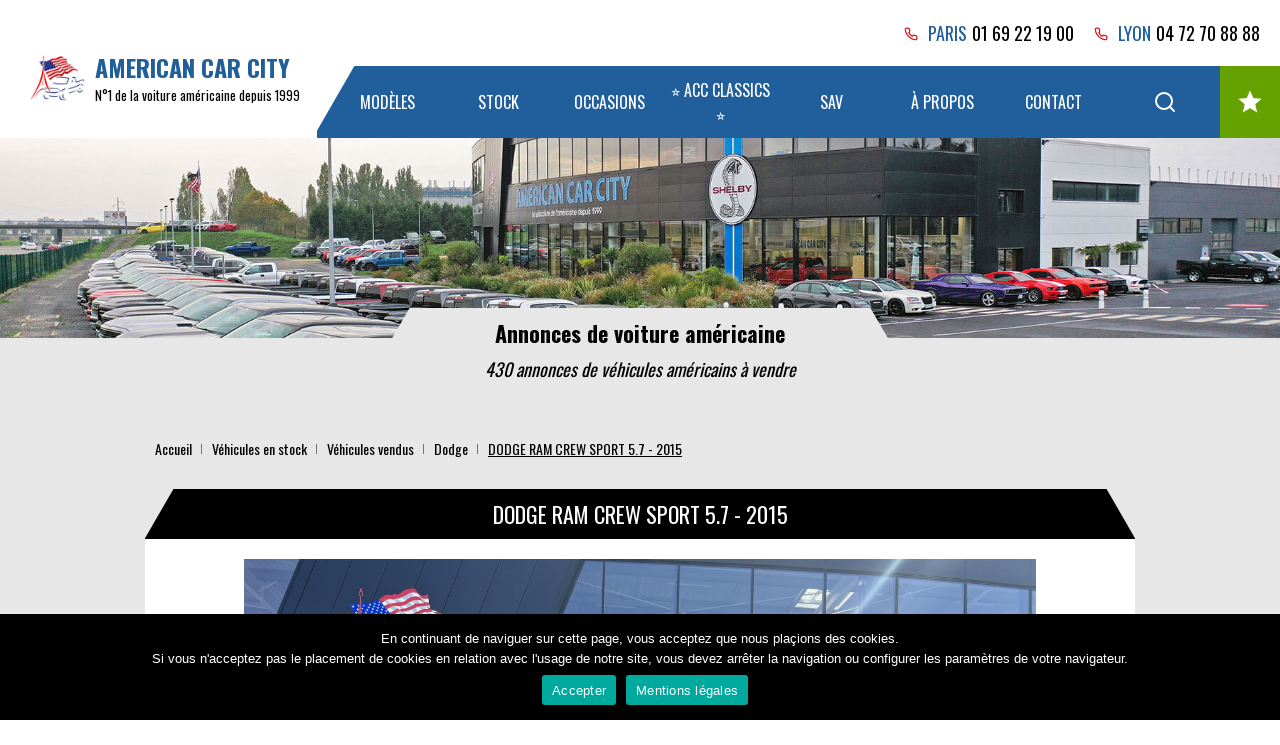

--- FILE ---
content_type: text/html; charset=UTF-8
request_url: https://www.americancarcity.fr/annonces/dodge/ram/5195
body_size: 17268
content:
<!DOCTYPE html>
<html class="no-js" lang="fr-FR">
<head>
	<meta charset="UTF-8">
	<meta name="viewport" content="width=device-width, initial-scale=1.0" >
    <meta name='robots' content='index, follow, max-image-preview:large, max-snippet:-1, max-video-preview:-1' />

	<!-- This site is optimized with the Yoast SEO plugin v17.8 - https://yoast.com/wordpress/plugins/seo/ -->
	<title>DODGE RAM CREW SPORT 5.7 - 2015 occasion | 5195 - American Car City</title>
	<meta name="description" content="Véhicule DODGE RAM CREW SPORT 5.7 - 2015 Noir occasion avec 126000km - Vendu par American Car City" />
	<link rel="canonical" href="https://www.americancarcity.fr/annonces/dodge/ram/5195" />
	<meta property="og:locale" content="fr_FR" />
	<meta property="og:type" content="article" />
	<meta property="og:title" content="DODGE RAM CREW SPORT 5.7 - 2015 occasion | 5195 - American Car City" />
	<meta property="og:description" content="Véhicule DODGE RAM CREW SPORT 5.7 - 2015 Noir occasion avec 126000km - Vendu par American Car City" />
	<meta property="og:url" content="https://www.americancarcity.fr/annonces/dodge/ram/5195" />
	<meta property="og:site_name" content="American Car City" />
	<meta property="article:publisher" content="https://www.facebook.com/AMERICAN.CAR.CITY/" />
	<meta property="article:modified_time" content="2020-07-31T18:02:43+00:00" />
	<meta property="og:image" content="https://0cd4706d-085c-470e-97c9-b10facf8e101.svc.edge.scw.cloud/photos/f8f8bdf138030d710358ae30384583dc/stock_241/image_2034651_14.jpg" />
	<meta property="og:image:width" content="2560" />
	<meta property="og:image:height" content="1922" />
	<meta name="twitter:card" content="summary_large_image" />
	<meta name="twitter:title" content="DODGE RAM CREW SPORT 5.7 - 2015 occasion | 5195 - American Car City" />
	<meta name="twitter:description" content="Véhicule DODGE RAM CREW SPORT 5.7 - 2015 Noir occasion avec 126000km - Vendu par American Car City" />
	<meta name="twitter:image" content="https://0cd4706d-085c-470e-97c9-b10facf8e101.svc.edge.scw.cloud/photos/f8f8bdf138030d710358ae30384583dc/stock_241/image_2034651_14.jpg" />
	<script type="application/ld+json" class="yoast-schema-graph">{"@context":"https://schema.org","@graph":[{"@type":"Organization","@id":"https://www.americancarcity.fr/#organization","name":"American Car City","url":"https://www.americancarcity.fr/","sameAs":["https://www.facebook.com/AMERICAN.CAR.CITY/","https://www.instagram.com/americancarcity/","https://www.youtube.com/user/americancarcity"],"logo":{"@type":"ImageObject","@id":"https://www.americancarcity.fr/#logo","inLanguage":"fr-FR","url":"https://www.americancarcity.fr/wp-content/uploads/2020/05/logo.png","contentUrl":"https://www.americancarcity.fr/wp-content/uploads/2020/05/logo.png","width":705,"height":118,"caption":"American Car City"},"image":{"@id":"https://www.americancarcity.fr/#logo"}},{"@type":"WebSite","@id":"https://www.americancarcity.fr/#website","url":"https://www.americancarcity.fr/","name":"American Car City","description":"Importation de voitures am\u00e9ricaines en France","publisher":{"@id":"https://www.americancarcity.fr/#organization"},"potentialAction":[{"@type":"SearchAction","target":{"@type":"EntryPoint","urlTemplate":"https://www.americancarcity.fr/?s={search_term_string}"},"query-input":"required name=search_term_string"}],"inLanguage":"fr-FR"},{"@type":"WebPage","@id":"https://www.americancarcity.fr/annonces#webpage","url":"https://www.americancarcity.fr/annonces","name":"V\u00e9hicules \u00e0 vendre - American Car City","isPartOf":{"@id":"https://www.americancarcity.fr/#website"},"datePublished":"2020-06-03T22:28:22+00:00","dateModified":"2020-07-31T18:02:43+00:00","description":"D\u00e9couvrez les annonces de voiture am\u00e9ricaine d'occasion ou neuves du sp\u00e9cialiste American Car City. Tous les v\u00e9hicules en vente sont immatricul\u00e9s avec une carte grise fran\u00e7aise.","breadcrumb":{"@id":"https://www.americancarcity.fr/annonces#breadcrumb"},"inLanguage":"fr-FR","potentialAction":[{"@type":"ReadAction","target":["https://www.americancarcity.fr/annonces"]}]},{"@type":"BreadcrumbList","@id":"https://www.americancarcity.fr/annonces#breadcrumb","itemListElement":[{"@type":"ListItem","position":1,"name":"Accueil","item":"https://www.americancarcity.fr/"},{"@type":"ListItem","position":2,"name":"V\u00e9hicules \u00e0 vendre"}]}]}</script>
	<!-- / Yoast SEO plugin. -->


<meta name="keywords" content="dodge, dodge ram 2015, ram crew sport 5.7 - 2015, pick-up, noir, 5 places, bva8, 5.7l, specialiste, occasion, neuf, france, prix, descriptif, options, achat, vente, annonce, acheter, vendre, importer, tarif, usa, etats-unis, homologation" />
<link rel='dns-prefetch' href='//cdnjs.cloudflare.com' />
<link rel='dns-prefetch' href='//www.googletagmanager.com' />
<style id='filebird-block-filebird-gallery-style-inline-css' type='text/css'>
ul.filebird-block-filebird-gallery{margin:auto!important;padding:0!important;width:100%}ul.filebird-block-filebird-gallery.layout-grid{display:grid;grid-gap:20px;align-items:stretch;grid-template-columns:repeat(var(--columns),1fr);justify-items:stretch}ul.filebird-block-filebird-gallery.layout-grid li img{border:1px solid #ccc;box-shadow:2px 2px 6px 0 rgba(0,0,0,.3);height:100%;max-width:100%;-o-object-fit:cover;object-fit:cover;width:100%}ul.filebird-block-filebird-gallery.layout-masonry{-moz-column-count:var(--columns);-moz-column-gap:var(--space);column-gap:var(--space);-moz-column-width:var(--min-width);columns:var(--min-width) var(--columns);display:block;overflow:auto}ul.filebird-block-filebird-gallery.layout-masonry li{margin-bottom:var(--space)}ul.filebird-block-filebird-gallery li{list-style:none}ul.filebird-block-filebird-gallery li figure{height:100%;margin:0;padding:0;position:relative;width:100%}ul.filebird-block-filebird-gallery li figure figcaption{background:linear-gradient(0deg,rgba(0,0,0,.7),rgba(0,0,0,.3) 70%,transparent);bottom:0;box-sizing:border-box;color:#fff;font-size:.8em;margin:0;max-height:100%;overflow:auto;padding:3em .77em .7em;position:absolute;text-align:center;width:100%;z-index:2}ul.filebird-block-filebird-gallery li figure figcaption a{color:inherit}

</style>
<link rel='stylesheet' id='classic-theme-styles-css' href='https://www.americancarcity.fr/wp-includes/css/classic-themes.min.css?ver=6.2.8' type='text/css' media='all' />
<style id='global-styles-inline-css' type='text/css'>
body{--wp--preset--color--black: #000000;--wp--preset--color--cyan-bluish-gray: #abb8c3;--wp--preset--color--white: #ffffff;--wp--preset--color--pale-pink: #f78da7;--wp--preset--color--vivid-red: #cf2e2e;--wp--preset--color--luminous-vivid-orange: #ff6900;--wp--preset--color--luminous-vivid-amber: #fcb900;--wp--preset--color--light-green-cyan: #7bdcb5;--wp--preset--color--vivid-green-cyan: #00d084;--wp--preset--color--pale-cyan-blue: #8ed1fc;--wp--preset--color--vivid-cyan-blue: #0693e3;--wp--preset--color--vivid-purple: #9b51e0;--wp--preset--gradient--vivid-cyan-blue-to-vivid-purple: linear-gradient(135deg,rgba(6,147,227,1) 0%,rgb(155,81,224) 100%);--wp--preset--gradient--light-green-cyan-to-vivid-green-cyan: linear-gradient(135deg,rgb(122,220,180) 0%,rgb(0,208,130) 100%);--wp--preset--gradient--luminous-vivid-amber-to-luminous-vivid-orange: linear-gradient(135deg,rgba(252,185,0,1) 0%,rgba(255,105,0,1) 100%);--wp--preset--gradient--luminous-vivid-orange-to-vivid-red: linear-gradient(135deg,rgba(255,105,0,1) 0%,rgb(207,46,46) 100%);--wp--preset--gradient--very-light-gray-to-cyan-bluish-gray: linear-gradient(135deg,rgb(238,238,238) 0%,rgb(169,184,195) 100%);--wp--preset--gradient--cool-to-warm-spectrum: linear-gradient(135deg,rgb(74,234,220) 0%,rgb(151,120,209) 20%,rgb(207,42,186) 40%,rgb(238,44,130) 60%,rgb(251,105,98) 80%,rgb(254,248,76) 100%);--wp--preset--gradient--blush-light-purple: linear-gradient(135deg,rgb(255,206,236) 0%,rgb(152,150,240) 100%);--wp--preset--gradient--blush-bordeaux: linear-gradient(135deg,rgb(254,205,165) 0%,rgb(254,45,45) 50%,rgb(107,0,62) 100%);--wp--preset--gradient--luminous-dusk: linear-gradient(135deg,rgb(255,203,112) 0%,rgb(199,81,192) 50%,rgb(65,88,208) 100%);--wp--preset--gradient--pale-ocean: linear-gradient(135deg,rgb(255,245,203) 0%,rgb(182,227,212) 50%,rgb(51,167,181) 100%);--wp--preset--gradient--electric-grass: linear-gradient(135deg,rgb(202,248,128) 0%,rgb(113,206,126) 100%);--wp--preset--gradient--midnight: linear-gradient(135deg,rgb(2,3,129) 0%,rgb(40,116,252) 100%);--wp--preset--duotone--dark-grayscale: url('#wp-duotone-dark-grayscale');--wp--preset--duotone--grayscale: url('#wp-duotone-grayscale');--wp--preset--duotone--purple-yellow: url('#wp-duotone-purple-yellow');--wp--preset--duotone--blue-red: url('#wp-duotone-blue-red');--wp--preset--duotone--midnight: url('#wp-duotone-midnight');--wp--preset--duotone--magenta-yellow: url('#wp-duotone-magenta-yellow');--wp--preset--duotone--purple-green: url('#wp-duotone-purple-green');--wp--preset--duotone--blue-orange: url('#wp-duotone-blue-orange');--wp--preset--font-size--small: 13px;--wp--preset--font-size--medium: 20px;--wp--preset--font-size--large: 36px;--wp--preset--font-size--x-large: 42px;--wp--preset--spacing--20: 0.44rem;--wp--preset--spacing--30: 0.67rem;--wp--preset--spacing--40: 1rem;--wp--preset--spacing--50: 1.5rem;--wp--preset--spacing--60: 2.25rem;--wp--preset--spacing--70: 3.38rem;--wp--preset--spacing--80: 5.06rem;--wp--preset--shadow--natural: 6px 6px 9px rgba(0, 0, 0, 0.2);--wp--preset--shadow--deep: 12px 12px 50px rgba(0, 0, 0, 0.4);--wp--preset--shadow--sharp: 6px 6px 0px rgba(0, 0, 0, 0.2);--wp--preset--shadow--outlined: 6px 6px 0px -3px rgba(255, 255, 255, 1), 6px 6px rgba(0, 0, 0, 1);--wp--preset--shadow--crisp: 6px 6px 0px rgba(0, 0, 0, 1);}:where(.is-layout-flex){gap: 0.5em;}body .is-layout-flow > .alignleft{float: left;margin-inline-start: 0;margin-inline-end: 2em;}body .is-layout-flow > .alignright{float: right;margin-inline-start: 2em;margin-inline-end: 0;}body .is-layout-flow > .aligncenter{margin-left: auto !important;margin-right: auto !important;}body .is-layout-constrained > .alignleft{float: left;margin-inline-start: 0;margin-inline-end: 2em;}body .is-layout-constrained > .alignright{float: right;margin-inline-start: 2em;margin-inline-end: 0;}body .is-layout-constrained > .aligncenter{margin-left: auto !important;margin-right: auto !important;}body .is-layout-constrained > :where(:not(.alignleft):not(.alignright):not(.alignfull)){max-width: var(--wp--style--global--content-size);margin-left: auto !important;margin-right: auto !important;}body .is-layout-constrained > .alignwide{max-width: var(--wp--style--global--wide-size);}body .is-layout-flex{display: flex;}body .is-layout-flex{flex-wrap: wrap;align-items: center;}body .is-layout-flex > *{margin: 0;}:where(.wp-block-columns.is-layout-flex){gap: 2em;}.has-black-color{color: var(--wp--preset--color--black) !important;}.has-cyan-bluish-gray-color{color: var(--wp--preset--color--cyan-bluish-gray) !important;}.has-white-color{color: var(--wp--preset--color--white) !important;}.has-pale-pink-color{color: var(--wp--preset--color--pale-pink) !important;}.has-vivid-red-color{color: var(--wp--preset--color--vivid-red) !important;}.has-luminous-vivid-orange-color{color: var(--wp--preset--color--luminous-vivid-orange) !important;}.has-luminous-vivid-amber-color{color: var(--wp--preset--color--luminous-vivid-amber) !important;}.has-light-green-cyan-color{color: var(--wp--preset--color--light-green-cyan) !important;}.has-vivid-green-cyan-color{color: var(--wp--preset--color--vivid-green-cyan) !important;}.has-pale-cyan-blue-color{color: var(--wp--preset--color--pale-cyan-blue) !important;}.has-vivid-cyan-blue-color{color: var(--wp--preset--color--vivid-cyan-blue) !important;}.has-vivid-purple-color{color: var(--wp--preset--color--vivid-purple) !important;}.has-black-background-color{background-color: var(--wp--preset--color--black) !important;}.has-cyan-bluish-gray-background-color{background-color: var(--wp--preset--color--cyan-bluish-gray) !important;}.has-white-background-color{background-color: var(--wp--preset--color--white) !important;}.has-pale-pink-background-color{background-color: var(--wp--preset--color--pale-pink) !important;}.has-vivid-red-background-color{background-color: var(--wp--preset--color--vivid-red) !important;}.has-luminous-vivid-orange-background-color{background-color: var(--wp--preset--color--luminous-vivid-orange) !important;}.has-luminous-vivid-amber-background-color{background-color: var(--wp--preset--color--luminous-vivid-amber) !important;}.has-light-green-cyan-background-color{background-color: var(--wp--preset--color--light-green-cyan) !important;}.has-vivid-green-cyan-background-color{background-color: var(--wp--preset--color--vivid-green-cyan) !important;}.has-pale-cyan-blue-background-color{background-color: var(--wp--preset--color--pale-cyan-blue) !important;}.has-vivid-cyan-blue-background-color{background-color: var(--wp--preset--color--vivid-cyan-blue) !important;}.has-vivid-purple-background-color{background-color: var(--wp--preset--color--vivid-purple) !important;}.has-black-border-color{border-color: var(--wp--preset--color--black) !important;}.has-cyan-bluish-gray-border-color{border-color: var(--wp--preset--color--cyan-bluish-gray) !important;}.has-white-border-color{border-color: var(--wp--preset--color--white) !important;}.has-pale-pink-border-color{border-color: var(--wp--preset--color--pale-pink) !important;}.has-vivid-red-border-color{border-color: var(--wp--preset--color--vivid-red) !important;}.has-luminous-vivid-orange-border-color{border-color: var(--wp--preset--color--luminous-vivid-orange) !important;}.has-luminous-vivid-amber-border-color{border-color: var(--wp--preset--color--luminous-vivid-amber) !important;}.has-light-green-cyan-border-color{border-color: var(--wp--preset--color--light-green-cyan) !important;}.has-vivid-green-cyan-border-color{border-color: var(--wp--preset--color--vivid-green-cyan) !important;}.has-pale-cyan-blue-border-color{border-color: var(--wp--preset--color--pale-cyan-blue) !important;}.has-vivid-cyan-blue-border-color{border-color: var(--wp--preset--color--vivid-cyan-blue) !important;}.has-vivid-purple-border-color{border-color: var(--wp--preset--color--vivid-purple) !important;}.has-vivid-cyan-blue-to-vivid-purple-gradient-background{background: var(--wp--preset--gradient--vivid-cyan-blue-to-vivid-purple) !important;}.has-light-green-cyan-to-vivid-green-cyan-gradient-background{background: var(--wp--preset--gradient--light-green-cyan-to-vivid-green-cyan) !important;}.has-luminous-vivid-amber-to-luminous-vivid-orange-gradient-background{background: var(--wp--preset--gradient--luminous-vivid-amber-to-luminous-vivid-orange) !important;}.has-luminous-vivid-orange-to-vivid-red-gradient-background{background: var(--wp--preset--gradient--luminous-vivid-orange-to-vivid-red) !important;}.has-very-light-gray-to-cyan-bluish-gray-gradient-background{background: var(--wp--preset--gradient--very-light-gray-to-cyan-bluish-gray) !important;}.has-cool-to-warm-spectrum-gradient-background{background: var(--wp--preset--gradient--cool-to-warm-spectrum) !important;}.has-blush-light-purple-gradient-background{background: var(--wp--preset--gradient--blush-light-purple) !important;}.has-blush-bordeaux-gradient-background{background: var(--wp--preset--gradient--blush-bordeaux) !important;}.has-luminous-dusk-gradient-background{background: var(--wp--preset--gradient--luminous-dusk) !important;}.has-pale-ocean-gradient-background{background: var(--wp--preset--gradient--pale-ocean) !important;}.has-electric-grass-gradient-background{background: var(--wp--preset--gradient--electric-grass) !important;}.has-midnight-gradient-background{background: var(--wp--preset--gradient--midnight) !important;}.has-small-font-size{font-size: var(--wp--preset--font-size--small) !important;}.has-medium-font-size{font-size: var(--wp--preset--font-size--medium) !important;}.has-large-font-size{font-size: var(--wp--preset--font-size--large) !important;}.has-x-large-font-size{font-size: var(--wp--preset--font-size--x-large) !important;}
.wp-block-navigation a:where(:not(.wp-element-button)){color: inherit;}
:where(.wp-block-columns.is-layout-flex){gap: 2em;}
.wp-block-pullquote{font-size: 1.5em;line-height: 1.6;}
</style>
<link rel='stylesheet' id='contact-form-7-css' href='https://www.americancarcity.fr/wp-content/plugins/contact-form-7/includes/css/styles.css?ver=5.4.2' type='text/css' media='all' />
<link rel='stylesheet' id='cookie-notice-front-css' href='https://www.americancarcity.fr/wp-content/plugins/cookie-notice/css/front.min.css?ver=2.5.7' type='text/css' media='all' />
<link rel='stylesheet' id='jquery-ui-css' href='https://cdnjs.cloudflare.com/ajax/libs/jqueryui/1.12.1/jquery-ui.min.css' type='text/css' media='all' />
<link rel='stylesheet' id='acc-style-css' href='https://www.americancarcity.fr/wp-content/themes/acc/style.min.css?ver=1.0.10' type='text/css' media='all' />
<link rel='stylesheet' id='acc-style-int-wp-css' href='https://www.americancarcity.fr/wp-content/themes/acc/css/int-wp.min.css?ver=1.0.10' type='text/css' media='all' />
<link rel='stylesheet' id='acc-style-custom-css' href='https://www.americancarcity.fr/wp-content/themes/acc/css/custom.css?ver=1.0.11' type='text/css' media='all' />
<link rel='stylesheet' id='slick-css' href='https://www.americancarcity.fr/wp-content/themes/acc/slick/slick.min.css' type='text/css' media='all' />
<link rel='stylesheet' id='slick-theme-css' href='https://www.americancarcity.fr/wp-content/themes/acc/slick/slick-theme.min.css' type='text/css' media='all' />
<script type='text/javascript' src='https://www.americancarcity.fr/wp-includes/js/jquery/jquery.min.js?ver=3.6.4' id='jquery-core-js'></script>
<script type='text/javascript' src='https://www.americancarcity.fr/wp-includes/js/jquery/jquery-migrate.min.js?ver=3.4.0' id='jquery-migrate-js'></script>
<script type='text/javascript' src='https://cdnjs.cloudflare.com/ajax/libs/jqueryui/1.12.1/jquery-ui.min.js' id='jquery-ui-js'></script>
<script type='text/javascript' id='cookie-notice-front-js-before'>
var cnArgs = {"ajaxUrl":"https:\/\/www.americancarcity.fr\/wp-admin\/admin-ajax.php","nonce":"ba1eb332ab","hideEffect":"fade","position":"bottom","onScroll":false,"onScrollOffset":100,"onClick":false,"cookieName":"cookie_notice_accepted","cookieTime":2592000,"cookieTimeRejected":2592000,"globalCookie":false,"redirection":false,"cache":true,"revokeCookies":false,"revokeCookiesOpt":"automatic"};
</script>
<script type='text/javascript' src='https://www.americancarcity.fr/wp-content/plugins/cookie-notice/js/front.min.js?ver=2.5.7' id='cookie-notice-front-js'></script>
<script type='text/javascript' id='acc-script-scripts-js-extra'>
/* <![CDATA[ */
var wp_data_site = {"ajax_url":"https:\/\/www.americancarcity.fr\/wp-admin\/admin-ajax.php"};
/* ]]> */
</script>
<script type='text/javascript' src='https://www.americancarcity.fr/wp-content/themes/acc/js/scripts.min.js?ver=1.1.02' id='acc-script-scripts-js'></script>
<script type='text/javascript' src='https://www.americancarcity.fr/wp-content/themes/acc/js/feather.min.js' id='acc-script-feather-js'></script>
<script type='text/javascript' src='https://www.americancarcity.fr/wp-content/themes/acc/js/jquery.ui.touch-punch.custom.min.js?ver=1.0.0' id='jquery-touch-js'></script>
<script type='text/javascript' src='https://www.americancarcity.fr/wp-content/themes/acc/js/jquery.touchSwipe.min.js' id='jquery-swipe-js'></script>
<script type='text/javascript' src='https://www.americancarcity.fr/wp-content/themes/acc/slick/slick.min.js' id='slick-js'></script>
<script type='text/javascript' src='https://www.americancarcity.fr/wp-content/themes/acc/js/favorites-plugin.js' id='favorites-plugin-js'></script>
<script type='text/javascript' src='https://www.americancarcity.fr/wp-content/themes/acc/js/lazyload.js' id='lazyload-js'></script>
<script type='text/javascript' src='https://www.americancarcity.fr/wp-content/plugins/instant-ide-manager/lib/js/scripts.js?ver=1.8.2' id='instant-ide-manager-scripts-js'></script>

<!-- Extrait de code de la balise Google (gtag.js) ajouté par Site Kit -->
<!-- Extrait Google Analytics ajouté par Site Kit -->
<script type='text/javascript' src='https://www.googletagmanager.com/gtag/js?id=GT-PZX9FZN' id='google_gtagjs-js' async></script>
<script type='text/javascript' id='google_gtagjs-js-after'>
window.dataLayer = window.dataLayer || [];function gtag(){dataLayer.push(arguments);}
gtag("set","linker",{"domains":["www.americancarcity.fr"]});
gtag("js", new Date());
gtag("set", "developer_id.dZTNiMT", true);
gtag("config", "GT-PZX9FZN");
</script>
<link rel="https://api.w.org/" href="https://www.americancarcity.fr/wp-json/" /><link rel="alternate" type="application/json" href="https://www.americancarcity.fr/wp-json/wp/v2/pages/70" /><meta name="generator" content="WordPress 6.2.8" />
<link rel="alternate" type="application/json+oembed" href="https://www.americancarcity.fr/wp-json/oembed/1.0/embed?url=https%3A%2F%2Fwww.americancarcity.fr%2Fannonces" />
<link rel="alternate" type="text/xml+oembed" href="https://www.americancarcity.fr/wp-json/oembed/1.0/embed?url=https%3A%2F%2Fwww.americancarcity.fr%2Fannonces&#038;format=xml" />
<meta name="generator" content="Site Kit by Google 1.160.1" />        <noscript>
            <style>
                #the-preloader-element { display: none !important; }
            </style>
        </noscript>
        <script class="ti-site-data" type="application/ld+json">{"@context":"http://schema.org","data":{"r":"1:0!7:0!30:0"}}</script>        <script type="text/javascript">
            var onloadCallback = function() {
                var opts = {
                    'sitekey' : '6LevHx0aAAAAABrHNpw6-Xzv2rC4DmHxOXSFyvl0',
                    'callback' : 'onRecaptchaSuccess',
                    'expired-callback' : 'onRecaptchaExpire'
                };
                if (window.outerWidth < 400) opts['size'] = 'compact';
                grecaptcha.render('g-recaptcha', opts);
            };
        </script>
    <link rel="icon" href="https://www.americancarcity.fr/wp-content/uploads/2020/08/AACITY-FAVICO-150x150.png" sizes="32x32" />
<link rel="icon" href="https://www.americancarcity.fr/wp-content/uploads/2020/08/AACITY-FAVICO.png" sizes="192x192" />
<link rel="apple-touch-icon" href="https://www.americancarcity.fr/wp-content/uploads/2020/08/AACITY-FAVICO.png" />
<meta name="msapplication-TileImage" content="https://www.americancarcity.fr/wp-content/uploads/2020/08/AACITY-FAVICO.png" />
		<style type="text/css" id="wp-custom-css">
			.pum-theme-3749 .pum-title, .pum-theme-theme-par-defaut .pum-title {
	font-size: 24px;
}

.listing-type-more a {
	background-color: #389822;
  border: 0;
  border-radius: 9999px;
  color: #fff;
	font-weight: bold;
	letter-spacing: 1px;
	padding: 10px 80px;
	text-align: center;
}

.list-car-sell-item--button {
	font-size: 1.1em;
	font-weight: bold;
}

.list-car-sell-item__favorites-add-label svg {
	vertical-align: -5px;
}

.slider .form form .btn .label {
	font-size: 1.1em;
	font-weight: bold;
}

body.home #banner .slide a {
	font-size: 1.1em;
	font-weight: bold;
}
		</style>
		
    <!-- Facebook Pixel Code --> 
    <script>
    !function(f,b,e,v,n,t,s)
    {if(f.fbq)return;n=f.fbq=function(){n.callMethod?
    n.callMethod.apply(n,arguments):n.queue.push(arguments)};
    if(!f._fbq)f._fbq=n;n.push=n;n.loaded=!0;n.version='2.0';
    n.queue=[];t=b.createElement(e);t.async=!0;
    t.src=v;s=b.getElementsByTagName(e)[0];
    s.parentNode.insertBefore(t,s)}(window, document,'script',
    'https://connect.facebook.net/en_US/fbevents.js');
    fbq('init', '841804753406325');
    fbq('track', 'PageView');
    </script>
    <noscript><img height="1" width="1" style="display:none"
    src="https://www.facebook.com/tr?id=841804753406325&ev=PageView&noscript=1"
    /></noscript>
    <!-- End Facebook Pixel Code -->

    <!-- Meta Pixel Code --> 
    <script>
    !function(f,b,e,v,n,t,s)
    {if(f.fbq)return;n=f.fbq=function(){n.callMethod?
    n.callMethod.apply(n,arguments):n.queue.push(arguments)};
    if(!f._fbq)f._fbq=n;n.push=n;n.loaded=!0;n.version='2.0';
    n.queue=[];t=b.createElement(e);t.async=!0;
    t.src=v;s=b.getElementsByTagName(e)[0];
    s.parentNode.insertBefore(t,s)}(window, document,'script',
    'https://connect.facebook.net/en_US/fbevents.js');
    fbq('init', '269210258511609');
    fbq('track', 'PageView');
    </script>
    <noscript><img height="1" width="1" style="display:none"
    src="https://www.facebook.com/tr?id=269210258511609&ev=PageView&noscript=1"
    /></noscript>
    <!-- End Meta Pixel Code -->

    <!-- Google Tag Manager -->
	<script>(function(w,d,s,l,i){w[l]=w[l]||[];w[l].push({'gtm.start':
	new Date().getTime(),event:'gtm.js'});var f=d.getElementsByTagName(s)[0],
	j=d.createElement(s),dl=l!='dataLayer'?'&l='+l:'';j.async=true;j.src=
	'https://www.googletagmanager.com/gtm.js?id='+i+dl;f.parentNode.insertBefore(j,f);
	})(window,document,'script','dataLayer','GTM-PFHZ66N');</script>
	<!-- End Google Tag Manager -->

    <!-- Clarity -->
    <script type="text/javascript">
    (function(c,l,a,r,i,t,y){
        c[a]=c[a]||function(){(c[a].q=c[a].q||[]).push(arguments)};
        t=l.createElement(r);t.async=1;t.src="https://www.clarity.ms/tag/"+i;
        y=l.getElementsByTagName(r)[0];y.parentNode.insertBefore(t,y);
    })(window, document, "clarity", "script", "q4lnn0w25m");
    </script>
    <!-- End Clarity -->
</head>

<body class="page-template page-template-page-templates page-template-stock page-template-page-templatesstock-php page page-id-70 wp-custom-logo cookies-not-set">

<!-- Google Tag Manager (noscript) -->
<noscript><iframe src="https://www.googletagmanager.com/ns.html?id=GTM-PFHZ66N"
height="0" width="0" style="display:none;visibility:hidden"></iframe></noscript>
<!-- End Google Tag Manager (noscript) -->

<div id="wptime-plugin-preloader"></div>

<svg xmlns="http://www.w3.org/2000/svg" viewBox="0 0 0 0" width="0" height="0" focusable="false" role="none" style="visibility: hidden; position: absolute; left: -9999px; overflow: hidden;" ><defs><filter id="wp-duotone-dark-grayscale"><feColorMatrix color-interpolation-filters="sRGB" type="matrix" values=" .299 .587 .114 0 0 .299 .587 .114 0 0 .299 .587 .114 0 0 .299 .587 .114 0 0 " /><feComponentTransfer color-interpolation-filters="sRGB" ><feFuncR type="table" tableValues="0 0.49803921568627" /><feFuncG type="table" tableValues="0 0.49803921568627" /><feFuncB type="table" tableValues="0 0.49803921568627" /><feFuncA type="table" tableValues="1 1" /></feComponentTransfer><feComposite in2="SourceGraphic" operator="in" /></filter></defs></svg><svg xmlns="http://www.w3.org/2000/svg" viewBox="0 0 0 0" width="0" height="0" focusable="false" role="none" style="visibility: hidden; position: absolute; left: -9999px; overflow: hidden;" ><defs><filter id="wp-duotone-grayscale"><feColorMatrix color-interpolation-filters="sRGB" type="matrix" values=" .299 .587 .114 0 0 .299 .587 .114 0 0 .299 .587 .114 0 0 .299 .587 .114 0 0 " /><feComponentTransfer color-interpolation-filters="sRGB" ><feFuncR type="table" tableValues="0 1" /><feFuncG type="table" tableValues="0 1" /><feFuncB type="table" tableValues="0 1" /><feFuncA type="table" tableValues="1 1" /></feComponentTransfer><feComposite in2="SourceGraphic" operator="in" /></filter></defs></svg><svg xmlns="http://www.w3.org/2000/svg" viewBox="0 0 0 0" width="0" height="0" focusable="false" role="none" style="visibility: hidden; position: absolute; left: -9999px; overflow: hidden;" ><defs><filter id="wp-duotone-purple-yellow"><feColorMatrix color-interpolation-filters="sRGB" type="matrix" values=" .299 .587 .114 0 0 .299 .587 .114 0 0 .299 .587 .114 0 0 .299 .587 .114 0 0 " /><feComponentTransfer color-interpolation-filters="sRGB" ><feFuncR type="table" tableValues="0.54901960784314 0.98823529411765" /><feFuncG type="table" tableValues="0 1" /><feFuncB type="table" tableValues="0.71764705882353 0.25490196078431" /><feFuncA type="table" tableValues="1 1" /></feComponentTransfer><feComposite in2="SourceGraphic" operator="in" /></filter></defs></svg><svg xmlns="http://www.w3.org/2000/svg" viewBox="0 0 0 0" width="0" height="0" focusable="false" role="none" style="visibility: hidden; position: absolute; left: -9999px; overflow: hidden;" ><defs><filter id="wp-duotone-blue-red"><feColorMatrix color-interpolation-filters="sRGB" type="matrix" values=" .299 .587 .114 0 0 .299 .587 .114 0 0 .299 .587 .114 0 0 .299 .587 .114 0 0 " /><feComponentTransfer color-interpolation-filters="sRGB" ><feFuncR type="table" tableValues="0 1" /><feFuncG type="table" tableValues="0 0.27843137254902" /><feFuncB type="table" tableValues="0.5921568627451 0.27843137254902" /><feFuncA type="table" tableValues="1 1" /></feComponentTransfer><feComposite in2="SourceGraphic" operator="in" /></filter></defs></svg><svg xmlns="http://www.w3.org/2000/svg" viewBox="0 0 0 0" width="0" height="0" focusable="false" role="none" style="visibility: hidden; position: absolute; left: -9999px; overflow: hidden;" ><defs><filter id="wp-duotone-midnight"><feColorMatrix color-interpolation-filters="sRGB" type="matrix" values=" .299 .587 .114 0 0 .299 .587 .114 0 0 .299 .587 .114 0 0 .299 .587 .114 0 0 " /><feComponentTransfer color-interpolation-filters="sRGB" ><feFuncR type="table" tableValues="0 0" /><feFuncG type="table" tableValues="0 0.64705882352941" /><feFuncB type="table" tableValues="0 1" /><feFuncA type="table" tableValues="1 1" /></feComponentTransfer><feComposite in2="SourceGraphic" operator="in" /></filter></defs></svg><svg xmlns="http://www.w3.org/2000/svg" viewBox="0 0 0 0" width="0" height="0" focusable="false" role="none" style="visibility: hidden; position: absolute; left: -9999px; overflow: hidden;" ><defs><filter id="wp-duotone-magenta-yellow"><feColorMatrix color-interpolation-filters="sRGB" type="matrix" values=" .299 .587 .114 0 0 .299 .587 .114 0 0 .299 .587 .114 0 0 .299 .587 .114 0 0 " /><feComponentTransfer color-interpolation-filters="sRGB" ><feFuncR type="table" tableValues="0.78039215686275 1" /><feFuncG type="table" tableValues="0 0.94901960784314" /><feFuncB type="table" tableValues="0.35294117647059 0.47058823529412" /><feFuncA type="table" tableValues="1 1" /></feComponentTransfer><feComposite in2="SourceGraphic" operator="in" /></filter></defs></svg><svg xmlns="http://www.w3.org/2000/svg" viewBox="0 0 0 0" width="0" height="0" focusable="false" role="none" style="visibility: hidden; position: absolute; left: -9999px; overflow: hidden;" ><defs><filter id="wp-duotone-purple-green"><feColorMatrix color-interpolation-filters="sRGB" type="matrix" values=" .299 .587 .114 0 0 .299 .587 .114 0 0 .299 .587 .114 0 0 .299 .587 .114 0 0 " /><feComponentTransfer color-interpolation-filters="sRGB" ><feFuncR type="table" tableValues="0.65098039215686 0.40392156862745" /><feFuncG type="table" tableValues="0 1" /><feFuncB type="table" tableValues="0.44705882352941 0.4" /><feFuncA type="table" tableValues="1 1" /></feComponentTransfer><feComposite in2="SourceGraphic" operator="in" /></filter></defs></svg><svg xmlns="http://www.w3.org/2000/svg" viewBox="0 0 0 0" width="0" height="0" focusable="false" role="none" style="visibility: hidden; position: absolute; left: -9999px; overflow: hidden;" ><defs><filter id="wp-duotone-blue-orange"><feColorMatrix color-interpolation-filters="sRGB" type="matrix" values=" .299 .587 .114 0 0 .299 .587 .114 0 0 .299 .587 .114 0 0 .299 .587 .114 0 0 " /><feComponentTransfer color-interpolation-filters="sRGB" ><feFuncR type="table" tableValues="0.098039215686275 1" /><feFuncG type="table" tableValues="0 0.66274509803922" /><feFuncB type="table" tableValues="0.84705882352941 0.41960784313725" /><feFuncA type="table" tableValues="1 1" /></feComponentTransfer><feComposite in2="SourceGraphic" operator="in" /></filter></defs></svg>
<section class="american-wrapper ">
        <nav class="nav">
        <a class="logo" href="/">
            <img src="https://www.americancarcity.fr/wp-content/uploads/2020/07/logo-small.png" title="American Car City">            <div class="logo-title">
                <span class="big">American Car City</span>
                <span class="small">N°1 de la voiture américaine depuis 1999</span>
            </div>            
        </a>
        <div class="nav-container">
            
<div class="phone-wrapper">
    <div class="phone-container">
        <div class="icon"><i data-feather="phone"></i></div>
        <div class="city">PARIS</div>
        <a href="tel:+33169221900">01 69 22 19 00</a>
    </div>
    <div class="phone-container">
        <div class="icon"><i data-feather="phone"></i></div>
        <div class="city">Lyon</div>
        <a href="tel:+33472708888">04 72 70 88 88</a>
    </div>
</div>
            <div class="navigation">
                <div class="navigation-item">
                    <a>Modèles</a>
					
<section class="list-cars-container">
            <ul class="list-cars">
                            <li class="list-cars-item">
                    <a href="https://www.americancarcity.fr/dodge-ram">
                        <div class="title">Dodge RAM</div>
                        <div class="img">
                            <img src="https://www.americancarcity.fr/wp-content/uploads/2025/02/dodge-ram-2025-e1738833136281.png" />
                        </div>
                    </a>
                </li>
                            <li class="list-cars-item">
                    <a href="https://www.americancarcity.fr/dodge-ram-trx">
                        <div class="title">RAM TRX</div>
                        <div class="img">
                            <img src="https://www.americancarcity.fr/wp-content/uploads/2021/03/ram-trx.png" />
                        </div>
                    </a>
                </li>
                            <li class="list-cars-item">
                    <a href="https://www.americancarcity.fr/ford-f150-raptor">
                        <div class="title">Ford Raptor</div>
                        <div class="img">
                            <img src="https://www.americancarcity.fr/wp-content/uploads/2025/02/ford-f-150-raptor-2025-1.png" />
                        </div>
                    </a>
                </li>
                            <li class="list-cars-item">
                    <a href="https://www.americancarcity.fr/jeep-gladiator">
                        <div class="title">Jeep Gladiator</div>
                        <div class="img">
                            <img src="https://www.americancarcity.fr/wp-content/uploads/2020/08/menu_gladiator.png" />
                        </div>
                    </a>
                </li>
                            <li class="list-cars-item">
                    <a href="https://www.americancarcity.fr/ford-f150-shelby">
                        <div class="title">Ford F150 Shelby</div>
                        <div class="img">
                            <img src="https://www.americancarcity.fr/wp-content/uploads/2020/08/menu_f150shelby.png" />
                        </div>
                    </a>
                </li>
                    </ul>
            <ul class="list-cars">
                            <li class="list-cars-item">
                    <a href="https://www.americancarcity.fr/ram-rampage">
                        <div class="title">RAM Rampage</div>
                        <div class="img">
                            <img src="https://www.americancarcity.fr/wp-content/uploads/2025/12/RAMrampage.png" />
                        </div>
                    </a>
                </li>
                            <li class="list-cars-item">
                    <a href="https://www.americancarcity.fr/ford-mustang">
                        <div class="title">Ford Mustang</div>
                        <div class="img">
                            <img src="https://www.americancarcity.fr/wp-content/uploads/2021/08/ford-mustang.png" />
                        </div>
                    </a>
                </li>
                            <li class="list-cars-item">
                    <a href="https://www.americancarcity.fr/shelby-gt500">
                        <div class="title">Shelby GT500</div>
                        <div class="img">
                            <img src="https://www.americancarcity.fr/wp-content/uploads/2021/03/shelby-gt500.png" />
                        </div>
                    </a>
                </li>
                            <li class="list-cars-item">
                    <a href="https://www.americancarcity.fr/dodge-challenger">
                        <div class="title">Dodge Challenger</div>
                        <div class="img">
                            <img src="https://www.americancarcity.fr/wp-content/uploads/2020/08/menu_dodgechallenger.png" />
                        </div>
                    </a>
                </li>
                            <li class="list-cars-item">
                    <a href="https://www.americancarcity.fr/annonces-voiture-americaine-collection">
                        <div class="title">Classics</div>
                        <div class="img">
                            <img src="https://www.americancarcity.fr/wp-content/uploads/2020/08/ACC-CLASSICS.png" />
                        </div>
                    </a>
                </li>
                    </ul>
            <ul class="list-cars">
                            <li class="list-cars-item">
                    <a href="https://www.americancarcity.fr/ford-bronco-sport">
                        <div class="title">Ford Bronco</div>
                        <div class="img">
                            <img src="https://www.americancarcity.fr/wp-content/uploads/2024/01/ford-bronco-2024.png" />
                        </div>
                    </a>
                </li>
                            <li class="list-cars-item">
                    <a href="https://www.americancarcity.fr/cadillac-escalade">
                        <div class="title">Cadillac Escalade</div>
                        <div class="img">
                            <img src="https://www.americancarcity.fr/wp-content/uploads/2024/01/cadillac-escalade-2024.png" />
                        </div>
                    </a>
                </li>
                            <li class="list-cars-item">
                    <a href="https://www.americancarcity.fr/chevrolet-suburban">
                        <div class="title">Chevrolet Suburban</div>
                        <div class="img">
                            <img src="https://www.americancarcity.fr/wp-content/uploads/2024/01/chevrolet-suburban-2024.png" />
                        </div>
                    </a>
                </li>
                            <li class="list-cars-item">
                    <a href="https://www.americancarcity.fr/annonces-jeep-wrangler">
                        <div class="title">Jeep Wrangler</div>
                        <div class="img">
                            <img src="https://www.americancarcity.fr/wp-content/uploads/2024/01/jeep-wrangler-2024.png" />
                        </div>
                    </a>
                </li>
                            <li class="list-cars-item">
                    <a href="https://www.americancarcity.fr/dodge-durango">
                        <div class="title">Dodge Durango</div>
                        <div class="img">
                            <img src="https://www.americancarcity.fr/wp-content/uploads/2024/01/dodge-durango-2024.png" />
                        </div>
                    </a>
                </li>
                    </ul>
        <div class="list-cars-container-action">
        <a class="btn" href="https://www.americancarcity.fr/meilleures-ventes">
            <div class="icon">
                <i data-feather="chevron-right"></i>
            </div>
            <div class="label">
                Voir toute la gamme
            </div>
        </a>
    </div>
</section>
                </div>

                                    <div class="navigation-item short-submenu">
                                                    <a>Stock</a>
                        <div class="submenu submenu-container-col"><div class="submenu-col">                                            <div class="submenu-item submenu-categorie">
                                                Par marque                                            </div>
                                        <a href="/annonces-voitures-americaines" class="submenu-item " >Toutes les marques</a>
<a href="/annonces/cadillac" class="submenu-item " >Cadillac</a>
<a href="/annonces/chevrolet" class="submenu-item " >Chevrolet</a>
<a href="/annonces/dodge" class="submenu-item " >Dodge</a>
<a href="/annonces/ford" class="submenu-item " >Ford</a>
<a href="/annonces/gmc" class="submenu-item " >GMC</a>
<a href="/annonces/jeep" class="submenu-item " >Jeep</a>
<a href="/annonces/lincoln" class="submenu-item " >Lincoln</a>
<a href="/annonces/ford?modele=f150,mustang&version=f150-shelby,mustang-shelby" class="submenu-item " >Shelby</a>
<a href="/annonces/toyota" class="submenu-item " >Toyota</a></div><div class="submenu-col">                                            <div class="submenu-item submenu-categorie">
                                                Par type                                            </div>
                                        <a href="https://www.americancarcity.fr/annonces-pickup-americain" class="submenu-item " >4x4 - Pickup</a>
<a href="https://www.americancarcity.fr/annonces-4x4-suv-americain" class="submenu-item " >4x4 - SUV</a>
<a href="https://www.americancarcity.fr/annonces-muscle-car" class="submenu-item " >Muscle Car</a>
<a href="https://www.americancarcity.fr/annonces-voiture-americaine-collection" class="submenu-item " >Véhicules de collection</a>
<a href="https://www.americancarcity.fr/annonces-vehicules-electriques" class="submenu-item " >Véhicules électriques</a>
<a href="https://www.americancarcity.fr/offres-du-mois" class="submenu-item " >Offres du mois</a>
</div></div></div>                    <div class="navigation-item ">
                                                    <a href="/annonces/occasion">Occasions</a>
                        <div class="submenu"></div></div>                    <div class="navigation-item short-submenu">
                                                    <a>⭐ ACC Classics ⭐</a>
                        <div class="submenu"><a href="https://www.americancarcity.fr/annonces-voiture-americaine-collection" class="submenu-item highlight" >Nos Américaines de collection</a>
</div></div>                    <div class="navigation-item short-submenu">
                                                    <a>SAV</a>
                        <div class="submenu submenu-container-col"><div class="submenu-col">                                            <div class="submenu-item submenu-categorie">
                                                Entretien                                            </div>
                                        <a href="https://www.americancarcity.fr/atelier-voitures-americaines" class="submenu-item " >Atelier</a>
<a href="https://www.americancarcity.fr/carrosserie" class="submenu-item " >Carrosserie</a>
<a href="https://www.americancarcity.fr/magasin-pieces-detachees-americaine" class="submenu-item " >Pièces détachées</a>
<a href="https://www.americancarcity.fr/pieces-destockage" class="submenu-item highlight" >Déstockage pièces</a>
<a href="https://www.americancarcity.fr/eco-solutions-carburant-propre" class="submenu-item " >Biocarburant E85</a>
<a href="https://www.americancarcity.fr/installation-gpl-pour-rouler-propre" class="submenu-item " >Kit GPL</a>
</div><div class="submenu-col">                                            <div class="submenu-item submenu-categorie">
                                                Services                                            </div>
                                        <a href="https://www.americancarcity.fr/service-commercial-us-cars" class="submenu-item " >Service commercial</a>
<a href="https://www.americancarcity.fr/homologation-voiture-americaine" class="submenu-item " >Homologation</a>
<a href="https://www.americancarcity.fr/importation-voiture-americaine" class="submenu-item " >Importation</a>
<a href="https://www.americancarcity.fr/transport-vehicule" class="submenu-item " >Transport</a>
<a href="https://www.americancarcity.fr/manuels-utilisateur-guides-du-proprietaire" class="submenu-item " >Manuels utilisateur</a>
</div></div></div>                    <div class="navigation-item short-submenu">
                                                    <a>À propos</a>
                        <div class="submenu"><a href="https://www.americancarcity.fr/garage-american-car-city" class="submenu-item " >L'entreprise</a>
<a href="https://www.americancarcity.fr/offres-emploi" class="submenu-item " >Offres d'emploi</a>
<a href="https://www.americancarcity.fr/plan-acces-voitures-et-4x4-americain" class="submenu-item " >Où nous trouver ?</a>
</div></div>                <div class="navigation-item">
                    <a href="https://www.americancarcity.fr/contacter-notre-equipe-acc">Contact</a>
                </div>
                <div class="navigation-item short-submenu submenu-search-container">
                    <a class="js-submenu-search-container" title="Rechercher">
                        <div class="icon search">
                            <i data-feather="search"></i>
                        </div>
                    </a>
                    <form class="submenu-search" method="GET" action="/" autocomplete="off">
                        <input type="text" placeholder="Entrez un terme de recherche" name="s" maxlength="80">
                        <button type="submit">Rechercher</button>
                    </form>
                </div>
                <div class="navigation-item navigation-item--favorites">
                    <a href="/favoris">
                        <svg viewBox="0 0 24 24" fill="currentColor"><path d="M12,17.27L18.18,21L16.54,13.97L22,9.24L14.81,8.62L12,2L9.19,8.62L2,9.24L7.45,13.97L5.82,21L12,17.27Z"></path></svg>

                        <div style="bottom: 0; position: absolute; right: 0;">
                            <div class="navigation-item__favorites-snackbar">
                                Ajouté aux favoris !
                            </div>
                        </div>
                    </a>
                </div>
            </div>
        </div>
    </nav>

    <nav class="nav-mobile">
        <div class="nav-mobile-header-container">
            <a href="/">
                <div class="logo">
                    <img src="https://www.americancarcity.fr/wp-content/uploads/2020/07/logo-small.png" title="American Car City">                    <div class="logo-title">
                        <span class="big">American Car City</span>
                        <span class="small">N°1 de la voiture américaine depuis 1999</span>
                    </div>                
                </div>
            </a>
            <div class="hamburger js_open_modal" data-target="menu">
                <div class="icon">
                    <i data-feather="menu"></i>
                </div>
            </div>
        </div>
    </nav>
    
<section class="slider pano">
    <div class="slide">
        <div class="img"><img src="/wp-content/acc/images/pano.jpg" /></div>
    </div>
</section>
    <section id="main" class="section-row bg-gray">
        <section class="section-title bg-gray center">
            <hgroup>
                <div class="h1 label">
                    Annonces de voiture américaine
                </div>
                <div class="h2 sub-label">
                    <i>430 annonces de véhicules <span class="hide-mobile">américains</span> à vendre</i>
                </div>
            </hgroup>
        </section>

        <section class="article">
            <nav class="fil-ariane" aria-label="Breadcrumb">
                <a href="/">Accueil</a>
                <a href="https://www.americancarcity.fr/annonces">Véhicules en stock</a>
                <a href="https://www.americancarcity.fr/listing-vehicules-vendus">Véhicules vendus</a>
                <a href="/vendu-constructeur/dodge">Dodge</a>
                <a href="" aria-current="page">DODGE RAM CREW SPORT 5.7 - 2015</a>
            </nav>
        </section>

        <section class="section-row-container">
            <section id="view-car" class="section-container list-car-sell-container vehicule-vendu">
                <div class="product"><div id="nav" class="product--header">
    
    <div class="title">
        <h1 class="h1"><div>DODGE RAM CREW SPORT 5.7 - 2015</div></h1>
    </div>
    
    </div>    <div class="product--header mobile">
        <div class="title">
            <div class="h1"><div>DODGE RAM</div><div>CREW SPORT 5.7 - 2015</div></div>
        </div>
    </div>
            <div id="sliders-container" class="container-corner-ribbon">
                            <div id="slider-big">
                    <div id="slider-big-container" class="product-big-image photo-slider-container">
                                                    <div>
                                <div class="slide-container">
                                                                        <img class="photo lightbox-item" src="https://0cd4706d-085c-470e-97c9-b10facf8e101.svc.edge.scw.cloud/photos/f8f8bdf138030d710358ae30384583dc/stock_241/image_2034651_14.jpg" alt="DODGE RAM CREW SPORT 5.7 - 2015" data-lightbox-set="slider-big-container">
                                </div>
                            </div>
                                                    <div>
                                <div class="slide-container">
                                                                        <img class="photo lightbox-item" src="https://0cd4706d-085c-470e-97c9-b10facf8e101.svc.edge.scw.cloud/photos/f8f8bdf138030d710358ae30384583dc/stock_241/image_2034651_15.jpg" alt="DODGE RAM CREW SPORT 5.7 - 2015" data-lightbox-set="slider-big-container">
                                </div>
                            </div>
                                                    <div>
                                <div class="slide-container">
                                                                        <img class="photo lightbox-item" src="https://0cd4706d-085c-470e-97c9-b10facf8e101.svc.edge.scw.cloud/photos/f8f8bdf138030d710358ae30384583dc/stock_241/image_2034651_16.jpg" alt="DODGE RAM CREW SPORT 5.7 - 2015" data-lightbox-set="slider-big-container">
                                </div>
                            </div>
                                                    <div>
                                <div class="slide-container">
                                                                        <img class="photo lightbox-item" src="https://0cd4706d-085c-470e-97c9-b10facf8e101.svc.edge.scw.cloud/photos/f8f8bdf138030d710358ae30384583dc/stock_241/image_2034651_19.jpg" alt="DODGE RAM CREW SPORT 5.7 - 2015" data-lightbox-set="slider-big-container">
                                </div>
                            </div>
                                                    <div>
                                <div class="slide-container">
                                                                        <img class="photo lightbox-item" src="https://0cd4706d-085c-470e-97c9-b10facf8e101.svc.edge.scw.cloud/photos/f8f8bdf138030d710358ae30384583dc/stock_241/image_2034651_17.jpg" alt="DODGE RAM CREW SPORT 5.7 - 2015" data-lightbox-set="slider-big-container">
                                </div>
                            </div>
                                                    <div>
                                <div class="slide-container">
                                                                        <img class="photo lightbox-item" src="https://0cd4706d-085c-470e-97c9-b10facf8e101.svc.edge.scw.cloud/photos/f8f8bdf138030d710358ae30384583dc/stock_241/image_2034651_18.jpg" alt="DODGE RAM CREW SPORT 5.7 - 2015" data-lightbox-set="slider-big-container">
                                </div>
                            </div>
                                                    <div>
                                <div class="slide-container">
                                                                        <img class="photo lightbox-item" src="https://0cd4706d-085c-470e-97c9-b10facf8e101.svc.edge.scw.cloud/photos/f8f8bdf138030d710358ae30384583dc/stock_241/image_2034651_23.jpg" alt="DODGE RAM CREW SPORT 5.7 - 2015" data-lightbox-set="slider-big-container">
                                </div>
                            </div>
                                                    <div>
                                <div class="slide-container">
                                                                        <img class="photo lightbox-item" src="https://0cd4706d-085c-470e-97c9-b10facf8e101.svc.edge.scw.cloud/photos/f8f8bdf138030d710358ae30384583dc/stock_241/image_2034651_22.jpg" alt="DODGE RAM CREW SPORT 5.7 - 2015" data-lightbox-set="slider-big-container">
                                </div>
                            </div>
                                                    <div>
                                <div class="slide-container">
                                                                        <img class="photo lightbox-item" src="https://0cd4706d-085c-470e-97c9-b10facf8e101.svc.edge.scw.cloud/photos/f8f8bdf138030d710358ae30384583dc/stock_241/image_2034651_21.jpg" alt="DODGE RAM CREW SPORT 5.7 - 2015" data-lightbox-set="slider-big-container">
                                </div>
                            </div>
                                                    <div>
                                <div class="slide-container">
                                                                        <img class="photo lightbox-item" src="https://0cd4706d-085c-470e-97c9-b10facf8e101.svc.edge.scw.cloud/photos/f8f8bdf138030d710358ae30384583dc/stock_241/image_2034651_20.jpg" alt="DODGE RAM CREW SPORT 5.7 - 2015" data-lightbox-set="slider-big-container">
                                </div>
                            </div>
                                                    <div>
                                <div class="slide-container">
                                                                        <img class="photo lightbox-item" src="https://0cd4706d-085c-470e-97c9-b10facf8e101.svc.edge.scw.cloud/photos/f8f8bdf138030d710358ae30384583dc/stock_241/image_2034651_7.jpg" alt="DODGE RAM CREW SPORT 5.7 - 2015" data-lightbox-set="slider-big-container">
                                </div>
                            </div>
                                                    <div>
                                <div class="slide-container">
                                                                        <img class="photo lightbox-item" src="https://0cd4706d-085c-470e-97c9-b10facf8e101.svc.edge.scw.cloud/photos/f8f8bdf138030d710358ae30384583dc/stock_241/image_2034651_9.jpg" alt="DODGE RAM CREW SPORT 5.7 - 2015" data-lightbox-set="slider-big-container">
                                </div>
                            </div>
                                                    <div>
                                <div class="slide-container">
                                                                        <img class="photo lightbox-item" src="https://0cd4706d-085c-470e-97c9-b10facf8e101.svc.edge.scw.cloud/photos/f8f8bdf138030d710358ae30384583dc/stock_241/image_2034651_24.jpg" alt="DODGE RAM CREW SPORT 5.7 - 2015" data-lightbox-set="slider-big-container">
                                </div>
                            </div>
                                                    <div>
                                <div class="slide-container">
                                                                        <img class="photo lightbox-item" src="https://0cd4706d-085c-470e-97c9-b10facf8e101.svc.edge.scw.cloud/photos/f8f8bdf138030d710358ae30384583dc/stock_241/image_2034651_10.jpg" alt="DODGE RAM CREW SPORT 5.7 - 2015" data-lightbox-set="slider-big-container">
                                </div>
                            </div>
                                                    <div>
                                <div class="slide-container">
                                                                        <img class="photo lightbox-item" src="https://0cd4706d-085c-470e-97c9-b10facf8e101.svc.edge.scw.cloud/photos/f8f8bdf138030d710358ae30384583dc/stock_241/image_2034651_2.jpg" alt="DODGE RAM CREW SPORT 5.7 - 2015" data-lightbox-set="slider-big-container">
                                </div>
                            </div>
                                                    <div>
                                <div class="slide-container">
                                                                        <img class="photo lightbox-item" src="https://0cd4706d-085c-470e-97c9-b10facf8e101.svc.edge.scw.cloud/photos/f8f8bdf138030d710358ae30384583dc/stock_241/image_2034651_28.jpg" alt="DODGE RAM CREW SPORT 5.7 - 2015" data-lightbox-set="slider-big-container">
                                </div>
                            </div>
                                                    <div>
                                <div class="slide-container">
                                                                        <img class="photo lightbox-item" src="https://0cd4706d-085c-470e-97c9-b10facf8e101.svc.edge.scw.cloud/photos/f8f8bdf138030d710358ae30384583dc/stock_241/image_2034651_29.jpg" alt="DODGE RAM CREW SPORT 5.7 - 2015" data-lightbox-set="slider-big-container">
                                </div>
                            </div>
                                                    <div>
                                <div class="slide-container">
                                                                        <img class="photo lightbox-item" src="https://0cd4706d-085c-470e-97c9-b10facf8e101.svc.edge.scw.cloud/photos/f8f8bdf138030d710358ae30384583dc/stock_241/image_2034651_1.jpg" alt="DODGE RAM CREW SPORT 5.7 - 2015" data-lightbox-set="slider-big-container">
                                </div>
                            </div>
                                                    <div>
                                <div class="slide-container">
                                                                        <img class="photo lightbox-item" src="https://0cd4706d-085c-470e-97c9-b10facf8e101.svc.edge.scw.cloud/photos/f8f8bdf138030d710358ae30384583dc/stock_241/image_2034651_5.jpg" alt="DODGE RAM CREW SPORT 5.7 - 2015" data-lightbox-set="slider-big-container">
                                </div>
                            </div>
                                                    <div>
                                <div class="slide-container">
                                                                        <img class="photo lightbox-item" src="https://0cd4706d-085c-470e-97c9-b10facf8e101.svc.edge.scw.cloud/photos/f8f8bdf138030d710358ae30384583dc/stock_241/image_2034651_3.jpg" alt="DODGE RAM CREW SPORT 5.7 - 2015" data-lightbox-set="slider-big-container">
                                </div>
                            </div>
                                                    <div>
                                <div class="slide-container">
                                                                        <img class="photo lightbox-item" src="https://0cd4706d-085c-470e-97c9-b10facf8e101.svc.edge.scw.cloud/photos/f8f8bdf138030d710358ae30384583dc/stock_241/image_2034651_4.jpg" alt="DODGE RAM CREW SPORT 5.7 - 2015" data-lightbox-set="slider-big-container">
                                </div>
                            </div>
                                                    <div>
                                <div class="slide-container">
                                                                        <img class="photo lightbox-item" src="https://0cd4706d-085c-470e-97c9-b10facf8e101.svc.edge.scw.cloud/photos/f8f8bdf138030d710358ae30384583dc/stock_241/image_2034651_12.jpg" alt="DODGE RAM CREW SPORT 5.7 - 2015" data-lightbox-set="slider-big-container">
                                </div>
                            </div>
                                                    <div>
                                <div class="slide-container">
                                                                        <img class="photo lightbox-item" src="https://0cd4706d-085c-470e-97c9-b10facf8e101.svc.edge.scw.cloud/photos/f8f8bdf138030d710358ae30384583dc/stock_241/image_2034651_6.jpg" alt="DODGE RAM CREW SPORT 5.7 - 2015" data-lightbox-set="slider-big-container">
                                </div>
                            </div>
                                                    <div>
                                <div class="slide-container">
                                                                        <img class="photo lightbox-item" src="https://0cd4706d-085c-470e-97c9-b10facf8e101.svc.edge.scw.cloud/photos/f8f8bdf138030d710358ae30384583dc/stock_241/image_2034651_25.jpg" alt="DODGE RAM CREW SPORT 5.7 - 2015" data-lightbox-set="slider-big-container">
                                </div>
                            </div>
                                                    <div>
                                <div class="slide-container">
                                                                        <img class="photo lightbox-item" src="https://0cd4706d-085c-470e-97c9-b10facf8e101.svc.edge.scw.cloud/photos/f8f8bdf138030d710358ae30384583dc/stock_241/image_2034651_11.jpg" alt="DODGE RAM CREW SPORT 5.7 - 2015" data-lightbox-set="slider-big-container">
                                </div>
                            </div>
                                                    <div>
                                <div class="slide-container">
                                                                        <img class="photo lightbox-item" src="https://0cd4706d-085c-470e-97c9-b10facf8e101.svc.edge.scw.cloud/photos/f8f8bdf138030d710358ae30384583dc/stock_241/image_2034651_8.jpg" alt="DODGE RAM CREW SPORT 5.7 - 2015" data-lightbox-set="slider-big-container">
                                </div>
                            </div>
                                                    <div>
                                <div class="slide-container">
                                                                        <img class="photo lightbox-item" src="https://0cd4706d-085c-470e-97c9-b10facf8e101.svc.edge.scw.cloud/photos/f8f8bdf138030d710358ae30384583dc/stock_241/image_2034651_13.jpg" alt="DODGE RAM CREW SPORT 5.7 - 2015" data-lightbox-set="slider-big-container">
                                </div>
                            </div>
                                                    <div>
                                <div class="slide-container">
                                                                        <img class="photo lightbox-item" src="https://0cd4706d-085c-470e-97c9-b10facf8e101.svc.edge.scw.cloud/photos/f8f8bdf138030d710358ae30384583dc/stock_241/image_2034651_26.jpg" alt="DODGE RAM CREW SPORT 5.7 - 2015" data-lightbox-set="slider-big-container">
                                </div>
                            </div>
                                                    <div>
                                <div class="slide-container">
                                                                        <img class="photo lightbox-item" src="https://0cd4706d-085c-470e-97c9-b10facf8e101.svc.edge.scw.cloud/photos/f8f8bdf138030d710358ae30384583dc/stock_241/image_2034651_27.jpg" alt="DODGE RAM CREW SPORT 5.7 - 2015" data-lightbox-set="slider-big-container">
                                </div>
                            </div>
                                            </div>
                    
                                    </div>
            
                            <div id="slider-nav" class="product-slide-img">
                    <div class="product-slide-img-arrow left">
                        <i data-feather="chevron-left"></i>
                    </div>

                    <div id="slider-nav-container" class="product-slide-img--container photo-slider-container">
                                                    <div>
                                <div class="slide-container">
                                    <img class="photo" src="https://0cd4706d-085c-470e-97c9-b10facf8e101.svc.edge.scw.cloud/photos/f8f8bdf138030d710358ae30384583dc/stock_241/image_2034651_14.jpg" alt="DODGE RAM CREW SPORT 5.7 - 2015">
                                </div>
                            </div>
                                                    <div>
                                <div class="slide-container">
                                    <img class="photo" src="https://0cd4706d-085c-470e-97c9-b10facf8e101.svc.edge.scw.cloud/photos/f8f8bdf138030d710358ae30384583dc/stock_241/image_2034651_15.jpg" alt="DODGE RAM CREW SPORT 5.7 - 2015">
                                </div>
                            </div>
                                                    <div>
                                <div class="slide-container">
                                    <img class="photo" src="https://0cd4706d-085c-470e-97c9-b10facf8e101.svc.edge.scw.cloud/photos/f8f8bdf138030d710358ae30384583dc/stock_241/image_2034651_16.jpg" alt="DODGE RAM CREW SPORT 5.7 - 2015">
                                </div>
                            </div>
                                                    <div>
                                <div class="slide-container">
                                    <img class="photo" src="https://0cd4706d-085c-470e-97c9-b10facf8e101.svc.edge.scw.cloud/photos/f8f8bdf138030d710358ae30384583dc/stock_241/image_2034651_19.jpg" alt="DODGE RAM CREW SPORT 5.7 - 2015">
                                </div>
                            </div>
                                                    <div>
                                <div class="slide-container">
                                    <img class="photo" src="https://0cd4706d-085c-470e-97c9-b10facf8e101.svc.edge.scw.cloud/photos/f8f8bdf138030d710358ae30384583dc/stock_241/image_2034651_17.jpg" alt="DODGE RAM CREW SPORT 5.7 - 2015">
                                </div>
                            </div>
                                                    <div>
                                <div class="slide-container">
                                    <img class="photo" src="https://0cd4706d-085c-470e-97c9-b10facf8e101.svc.edge.scw.cloud/photos/f8f8bdf138030d710358ae30384583dc/stock_241/image_2034651_18.jpg" alt="DODGE RAM CREW SPORT 5.7 - 2015">
                                </div>
                            </div>
                                                    <div>
                                <div class="slide-container">
                                    <img class="photo" src="https://0cd4706d-085c-470e-97c9-b10facf8e101.svc.edge.scw.cloud/photos/f8f8bdf138030d710358ae30384583dc/stock_241/image_2034651_23.jpg" alt="DODGE RAM CREW SPORT 5.7 - 2015">
                                </div>
                            </div>
                                                    <div>
                                <div class="slide-container">
                                    <img class="photo" src="https://0cd4706d-085c-470e-97c9-b10facf8e101.svc.edge.scw.cloud/photos/f8f8bdf138030d710358ae30384583dc/stock_241/image_2034651_22.jpg" alt="DODGE RAM CREW SPORT 5.7 - 2015">
                                </div>
                            </div>
                                                    <div>
                                <div class="slide-container">
                                    <img class="photo" src="https://0cd4706d-085c-470e-97c9-b10facf8e101.svc.edge.scw.cloud/photos/f8f8bdf138030d710358ae30384583dc/stock_241/image_2034651_21.jpg" alt="DODGE RAM CREW SPORT 5.7 - 2015">
                                </div>
                            </div>
                                                    <div>
                                <div class="slide-container">
                                    <img class="photo" src="https://0cd4706d-085c-470e-97c9-b10facf8e101.svc.edge.scw.cloud/photos/f8f8bdf138030d710358ae30384583dc/stock_241/image_2034651_20.jpg" alt="DODGE RAM CREW SPORT 5.7 - 2015">
                                </div>
                            </div>
                                                    <div>
                                <div class="slide-container">
                                    <img class="photo" src="https://0cd4706d-085c-470e-97c9-b10facf8e101.svc.edge.scw.cloud/photos/f8f8bdf138030d710358ae30384583dc/stock_241/image_2034651_7.jpg" alt="DODGE RAM CREW SPORT 5.7 - 2015">
                                </div>
                            </div>
                                                    <div>
                                <div class="slide-container">
                                    <img class="photo" src="https://0cd4706d-085c-470e-97c9-b10facf8e101.svc.edge.scw.cloud/photos/f8f8bdf138030d710358ae30384583dc/stock_241/image_2034651_9.jpg" alt="DODGE RAM CREW SPORT 5.7 - 2015">
                                </div>
                            </div>
                                                    <div>
                                <div class="slide-container">
                                    <img class="photo" src="https://0cd4706d-085c-470e-97c9-b10facf8e101.svc.edge.scw.cloud/photos/f8f8bdf138030d710358ae30384583dc/stock_241/image_2034651_24.jpg" alt="DODGE RAM CREW SPORT 5.7 - 2015">
                                </div>
                            </div>
                                                    <div>
                                <div class="slide-container">
                                    <img class="photo" src="https://0cd4706d-085c-470e-97c9-b10facf8e101.svc.edge.scw.cloud/photos/f8f8bdf138030d710358ae30384583dc/stock_241/image_2034651_10.jpg" alt="DODGE RAM CREW SPORT 5.7 - 2015">
                                </div>
                            </div>
                                                    <div>
                                <div class="slide-container">
                                    <img class="photo" src="https://0cd4706d-085c-470e-97c9-b10facf8e101.svc.edge.scw.cloud/photos/f8f8bdf138030d710358ae30384583dc/stock_241/image_2034651_2.jpg" alt="DODGE RAM CREW SPORT 5.7 - 2015">
                                </div>
                            </div>
                                                    <div>
                                <div class="slide-container">
                                    <img class="photo" src="https://0cd4706d-085c-470e-97c9-b10facf8e101.svc.edge.scw.cloud/photos/f8f8bdf138030d710358ae30384583dc/stock_241/image_2034651_28.jpg" alt="DODGE RAM CREW SPORT 5.7 - 2015">
                                </div>
                            </div>
                                                    <div>
                                <div class="slide-container">
                                    <img class="photo" src="https://0cd4706d-085c-470e-97c9-b10facf8e101.svc.edge.scw.cloud/photos/f8f8bdf138030d710358ae30384583dc/stock_241/image_2034651_29.jpg" alt="DODGE RAM CREW SPORT 5.7 - 2015">
                                </div>
                            </div>
                                                    <div>
                                <div class="slide-container">
                                    <img class="photo" src="https://0cd4706d-085c-470e-97c9-b10facf8e101.svc.edge.scw.cloud/photos/f8f8bdf138030d710358ae30384583dc/stock_241/image_2034651_1.jpg" alt="DODGE RAM CREW SPORT 5.7 - 2015">
                                </div>
                            </div>
                                                    <div>
                                <div class="slide-container">
                                    <img class="photo" src="https://0cd4706d-085c-470e-97c9-b10facf8e101.svc.edge.scw.cloud/photos/f8f8bdf138030d710358ae30384583dc/stock_241/image_2034651_5.jpg" alt="DODGE RAM CREW SPORT 5.7 - 2015">
                                </div>
                            </div>
                                                    <div>
                                <div class="slide-container">
                                    <img class="photo" src="https://0cd4706d-085c-470e-97c9-b10facf8e101.svc.edge.scw.cloud/photos/f8f8bdf138030d710358ae30384583dc/stock_241/image_2034651_3.jpg" alt="DODGE RAM CREW SPORT 5.7 - 2015">
                                </div>
                            </div>
                                                    <div>
                                <div class="slide-container">
                                    <img class="photo" src="https://0cd4706d-085c-470e-97c9-b10facf8e101.svc.edge.scw.cloud/photos/f8f8bdf138030d710358ae30384583dc/stock_241/image_2034651_4.jpg" alt="DODGE RAM CREW SPORT 5.7 - 2015">
                                </div>
                            </div>
                                                    <div>
                                <div class="slide-container">
                                    <img class="photo" src="https://0cd4706d-085c-470e-97c9-b10facf8e101.svc.edge.scw.cloud/photos/f8f8bdf138030d710358ae30384583dc/stock_241/image_2034651_12.jpg" alt="DODGE RAM CREW SPORT 5.7 - 2015">
                                </div>
                            </div>
                                                    <div>
                                <div class="slide-container">
                                    <img class="photo" src="https://0cd4706d-085c-470e-97c9-b10facf8e101.svc.edge.scw.cloud/photos/f8f8bdf138030d710358ae30384583dc/stock_241/image_2034651_6.jpg" alt="DODGE RAM CREW SPORT 5.7 - 2015">
                                </div>
                            </div>
                                                    <div>
                                <div class="slide-container">
                                    <img class="photo" src="https://0cd4706d-085c-470e-97c9-b10facf8e101.svc.edge.scw.cloud/photos/f8f8bdf138030d710358ae30384583dc/stock_241/image_2034651_25.jpg" alt="DODGE RAM CREW SPORT 5.7 - 2015">
                                </div>
                            </div>
                                                    <div>
                                <div class="slide-container">
                                    <img class="photo" src="https://0cd4706d-085c-470e-97c9-b10facf8e101.svc.edge.scw.cloud/photos/f8f8bdf138030d710358ae30384583dc/stock_241/image_2034651_11.jpg" alt="DODGE RAM CREW SPORT 5.7 - 2015">
                                </div>
                            </div>
                                                    <div>
                                <div class="slide-container">
                                    <img class="photo" src="https://0cd4706d-085c-470e-97c9-b10facf8e101.svc.edge.scw.cloud/photos/f8f8bdf138030d710358ae30384583dc/stock_241/image_2034651_8.jpg" alt="DODGE RAM CREW SPORT 5.7 - 2015">
                                </div>
                            </div>
                                                    <div>
                                <div class="slide-container">
                                    <img class="photo" src="https://0cd4706d-085c-470e-97c9-b10facf8e101.svc.edge.scw.cloud/photos/f8f8bdf138030d710358ae30384583dc/stock_241/image_2034651_13.jpg" alt="DODGE RAM CREW SPORT 5.7 - 2015">
                                </div>
                            </div>
                                                    <div>
                                <div class="slide-container">
                                    <img class="photo" src="https://0cd4706d-085c-470e-97c9-b10facf8e101.svc.edge.scw.cloud/photos/f8f8bdf138030d710358ae30384583dc/stock_241/image_2034651_26.jpg" alt="DODGE RAM CREW SPORT 5.7 - 2015">
                                </div>
                            </div>
                                                    <div>
                                <div class="slide-container">
                                    <img class="photo" src="https://0cd4706d-085c-470e-97c9-b10facf8e101.svc.edge.scw.cloud/photos/f8f8bdf138030d710358ae30384583dc/stock_241/image_2034651_27.jpg" alt="DODGE RAM CREW SPORT 5.7 - 2015">
                                </div>
                            </div>
                                            </div>

                    <div class="product-slide-img-arrow right">
                        <i data-feather="chevron-right"></i>
                    </div>
                </div>
            
            
                    </div>
        <div class="product--desc">
        <h2 class="label">
            Description de l'annonce
        </h2>
    </div>

    <div class="product--title">
        <div class="label">
            <div>DODGE RAM</div><div>CREW SPORT 5.7 - 2015</div>        </div>
    </div>
        <div class="product-wrapper">
        <div style="width:100%">
            <div class="product-container">
                <div class="product-container--desc">
                    <div class="product-container--desc-item">
                        <span class="bold">Catégorie :</span>
                        <h3 class="h3" style="text-transform: capitalize">PICK-UP</h3>
                    </div>

                    <div class="product-container--desc-item">
                        <span class="bold">Carburant :</span>
                        <h3 class="h3">ESSENCE</h3>
                    </div>

                    <div class="product-container--desc-item">
                        <span class="bold">Boîte :</span>
                        <h3 class="h3">
                            Automatique 8 vitesses                        </h3>
                    </div>

                    <div class="product-container--desc-item">
                        <span class="bold">Millésime :</span>
                        <h3 class="h3">2015</h3>
                    </div>
                        
                    <div class="product-container--desc-item">
                        <span class="bold">Kilométrage :</span>
                        <h3 class="h3">126000 kms</h3>
                    </div>

                    <div class="product-container--desc-item">
                        <span class="bold">Couleur :</span>
                        <h3 class="h3">Noir</h3>
                    </div>

                    <div class="product-container--desc-item">
                        <span class="bold">Intérieur :</span>
                        <h3 class="h3">Cuir noir</h3>
                    </div>
                </div>

                <div class="product-container--desc">
                                            <div class="product-container--desc-item">
                            <span class="bold">Cylindrée :</span>
                            <h3 class="h3">5700 cm3</h3>
                        </div>
                    
                                            <div class="product-container--desc-item">
                            <span class="bold">Nb de cylindres :</span>
                            <h3 class="h3">8</h3>
                        </div>
                                        
                                            <div class="product-container--desc-item">
                            <span class="bold">Puissance DIN :</span>
                            <h3 class="h3">
                                                                    395 HP / 400 CH
                                                            </h3>
                        </div>
                                        
                                            <div class="product-container--desc-item">
                            <span class="bold">Puissance fiscale :</span>
                            <h3 class="h3">32 cv fiscaux</h3>
                        </div>
                                        
                                            <div class="product-container--desc-item">
                            <span class="bold">Type :</span>
                            <h3 class="h3">
                                CTTE-PLATEAU
                                                                    5 places
                                                            </h3>
                        </div>
                                            <div class="product-container--desc-item">
                            <span class="bold">Portes :</span>
                            <h3 class="h3">4 portes</h3>
                        </div>
                                            <div class="product-container--desc-item">
                            <span class="bold">Durée de garantie :</span>
                            <h3 class="h3">12 mois</h3>
                        </div>
                                        <div class="product-container--desc-item">
                        <span class="bold">Écotaxe :</span>
                        <h3 class="h3">Pas de malus</h3>
                    </div>

                                    </div>
            </div>

            <div class="product-container">
                <div class="product-container--desc">
                    <div class="reference">
                        <strong>Référence</strong> #5195                    </div>
                                        
                                            <div class="info-hpch">
                            Les américains affichent majoritairement la puissance d'un moteur en HP tandis que les français optent pour le CH. 1 HP équivaut à 1,01381915534 CH.
                        </div>
                    
                                            <div style="margin-top: 4em;">Le prix est affiché TTC et la TVA (20 %) est apparente sur le produit, récupérable sous conditions *</div>
                                    </div>
            </div>
        </div>

        <div class="product-btn">
                            <div class="block">
                    <h2 class="label xl prix">
                       Vendu
                    </h2>
                </div>
                    </div>
    </div>
            <div class="product--desc">
            <h2 class="points_forts label">Points forts</h2>
        </div>
        
        <div class="product-wrapper">
            <div style="width: 100%;">
                <div class="product-container">
                    <div class="product-container--desc">
                        <div class="product-container--desc-item">
                            <ul class="dot-list columns strengths">
                                <li>Bioéthanol, couvre benne et échappement sport inclus</li><li>Cuir</li><li>TVA récupérable</li><li>Première main</li><li>Véhicule très recherché</li>                            </ul>
                        </div>
                    </div>
                </div>
            </div>
        </div>
                <div class="product--desc">
            <h2 class="label">Description</h2>
        </div>

        <div class="product-wrapper">
            <div style="width: 100%;">
                <div class="product-container">Air conditionné / Bouton start / Caméra de recul / Climatisation Automatique Bizone / Démarrage à distance / Démarrage sans clé / Direction assistée / Entrée sans clé / Fermeture centralisée / Pédalier ajustable electriquement / Porte gobelets / Radar de recul / Radar avant / Régulateur de vitesse / Sellerie cuir / Sièges électriques / Sièges Chauffants / Sièges Ventilés / Volant Chauffant / Tapis de sol / Toit Ouvrant électrique / Vitres arrière coulissante électriquement / Vitres électriques / Volant Ajustable / 4x4 / ABS / Airbag Conducteur / Airbag Passager / Airbags Latéraux / Alarme / Antibrouillards / Antidémarrage / Contrôle de pression des pneus / Détecteur de pluie / ESP / Feux Automatiques / Feux de route Automatiques / Bluetooth / Boussole / Commandes au volant / Compteur kilométrique / Ecran tactile / GPS Europe / MP3 / Ordinateur de bord / SD card / Système audio ALPINE / USB / Attelage avec barre de tir / Bedliner plastique / Jantes 20 pouces / Marchepieds / Rétroviseurs électriques / Rétroviseurs dégivrants / Rétroviseurs rabattables électriquement.<br />Accesoires : Couvre benne rigide / Echappement Sport / Kit Bioéthanol </div>

                            </div>
        </div>
    
    <div class="product--desc">
            </div>

    <div class="product-wrapper">
        <div style="width: 100%;">
            
            <div class="info-contrat">Caractéristiques, options, équipements et photos communiqués seulement à titre indicatif. Document non contractuel. Seul le bon de commande et la facture feront foi.</div>
            
                    </div>

            </div>
        <div class="product-share">
        <div class="product-share--item js-toggle-product-share-popup">
            <div class="product-share--popup inactive">
                <a class="btn facebook js-open-share-link" href="https://www.facebook.com/sharer/sharer.php?u=https%3A%2F%2Fwww.americancarcity.fr%2Fannonces%2Fdodge%2Fram%2F5195" target="_blank" title="Partager sur Facebook">
                    <div class="label">Facebook</div>
                    <div class="icon"><i data-feather="facebook"></i></div>
                </a>
                <a class="btn twitter js-open-share-link" href="https://twitter.com/intent/tweet?text=DODGE RAM CREW SPORT 5.7 - 2015 - American Car City&url=https%3A%2F%2Fwww.americancarcity.fr%2Fannonces%2Fdodge%2Fram%2F5195" target="_blank" title="Partager sur Twitter">
                    <div class="label">Twitter</div>
                    <div class="icon"><i data-feather="twitter"></i></div>
                </a>
                                <a class="btn linkedin js-open-share-link" href="http://www.linkedin.com/shareArticle?mini=true&url=https%3A%2F%2Fwww.americancarcity.fr%2Fannonces%2Fdodge%2Fram%2F5195&title=DODGE RAM CREW SPORT 5.7 - 2015 - American Car City" target="_blank" title="Partager sur LinkedIn">
                    <div class="label">LinkedIn</div>
                    <div class="icon"><i data-feather="linkedin"></i></div>
                </a>
                            </div>
            <div class="label">Partager l'annonce</div>
            <div class="icon"><i data-feather="share-2"></i></div>
        </div>
        <a class="product-share--item js-toggle-product-share-popup" href="mailto:?subject=DODGE RAM CREW SPORT 5.7 - 2015 - American Car City&body=https%3A%2F%2Fwww.americancarcity.fr%2Fannonces%2Fdodge%2Fram%2F5195" title="Envoyer par mail">
            <div class="label">Envoyer à un ami</div>
            <div class="icon"><i data-feather="send"></i></div>
        </a>
        <div class="product-share--item js-toggle-product-share-popup">
            <div class="product-share--popup inactive">
                                    <a class="btn js-open-print-link" href="https://www.americancarcity.fr/annonces/dodge/ram/5195?format=imprimable" target="_blank" title="Version imprimable avec photo">
                        <div class="label">Avec photos</div>
                        <div class="icon"><i data-feather="image"></i></div>
                    </a>
                                <a class="btn js-open-print-link" href="https://www.americancarcity.fr/annonces/dodge/ram/5195?format=imprimable&media=non" target="_blank"  title="Version imprimable sans photo">
                    <div class="label">Sans photos</div>
                    <div class="icon"><i data-feather="x-square"></i></div>
                </a>
            </div>
            <div class="label">Version imprimable</div>
            <div class="icon"><i data-feather="printer"></i></div>
        </div>
    </div>
    </div>        <div class="list-car-sell--other">
            Autres véhicules que vous pourriez aimer
        </div>

        <div class="list-car-sell">
                    <a class="list-car-sell-item container-corner-ribbon" href="/annonces/dodge/ram/4993">
            <div class="list-car-sell-item--image">
                <img class="spinner" src="https://www.americancarcity.fr/wp-content/uploads/2020/08/spinner.gif">
                <img class="" src="https://0cd4706d-085c-470e-97c9-b10facf8e101.svc.edge.scw.cloud/photos/f8f8bdf138030d710358ae30384583dc/stock_241/image_1972576_25.jpg" title="DODGE RAM 1500 CREW SPORT NIGHT EDITION">
                                    <div class="corner-ribbon">- 4910 €</div>
                                                    <div class="car-sell-image--tag tag-stock">En stock</div>
                            </div>
            <div class="list-car-sell-item--container">
                <div class="list-car-sell-item--title">                    <strong>DODGE RAM</strong> 1500 CREW SPORT NIGHT EDITION                    <span class="reference"> - Référence #4993 </span>
                </div>                <div class="list-car-sell-item--desc">
                    <ul class="hyphen-list"><li>Pick-up modèle 2022</li><li>V8 5.7L - 395 hp - 400 ch - 32 cv fiscaux</li><li>Boîte  auto 8 vitesses</li><li>500&nbsp;km</li></ul>                    <div>Stock #4993</div>
                                        <div><span class="prix-barre no-wrap"><strike>79083&nbsp€&nbsp;HT</strike></span> >> <span class="no-wrap">74992&nbsp€&nbsp;HT</span></div>
                                    </div>
            </div>
            <div class="list-car-sell-item--button">
                En savoir plus
            </div>
        </a>        
                <a class="list-car-sell-item container-corner-ribbon" href="/annonces/dodge/ram/4989">
            <div class="list-car-sell-item--image">
                <img class="spinner" src="https://www.americancarcity.fr/wp-content/uploads/2020/08/spinner.gif">
                <img class="" src="https://0cd4706d-085c-470e-97c9-b10facf8e101.svc.edge.scw.cloud/photos/f8f8bdf138030d710358ae30384583dc/stock_241/image_1968808_9.jpg" title="DODGE RAM 1500 CREW SPORT NIGHT EDITION">
                                    <div class="corner-ribbon">- 2910 €</div>
                                                    <div class="car-sell-image--tag tag-stock">En stock</div>
                            </div>
            <div class="list-car-sell-item--container">
                <div class="list-car-sell-item--title">                    <strong>DODGE RAM</strong> 1500 CREW SPORT NIGHT EDITION                    <span class="reference"> - Référence #4989 </span>
                </div>                <div class="list-car-sell-item--desc">
                    <ul class="hyphen-list"><li>Pick-up modèle 2022</li><li>V8 5.7L - 395 hp - 400 ch - 32 cv fiscaux</li><li>Boîte  auto 8 vitesses</li><li>500&nbsp;km</li></ul>                    <div>Stock #4989</div>
                                        <div><span class="prix-barre no-wrap"><strike>80750&nbsp€&nbsp;HT</strike></span> >> <span class="no-wrap">78325&nbsp€&nbsp;HT</span></div>
                                    </div>
            </div>
            <div class="list-car-sell-item--button">
                En savoir plus
            </div>
        </a>        
                <a class="list-car-sell-item container-corner-ribbon" href="/annonces/dodge/ram/4987">
            <div class="list-car-sell-item--image">
                <img class="spinner" src="https://www.americancarcity.fr/wp-content/uploads/2020/08/spinner.gif">
                <img class="" src="https://0cd4706d-085c-470e-97c9-b10facf8e101.svc.edge.scw.cloud/photos/f8f8bdf138030d710358ae30384583dc/stock_241/image_1968798_31.jpg" title="DODGE RAM 1500 CREW SPORT NIGHT EDITION">
                                    <div class="corner-ribbon">- 2910 €</div>
                                                    <div class="car-sell-image--tag tag-stock">En stock</div>
                            </div>
            <div class="list-car-sell-item--container">
                <div class="list-car-sell-item--title">                    <strong>DODGE RAM</strong> 1500 CREW SPORT NIGHT EDITION                    <span class="reference"> - Référence #4987 </span>
                </div>                <div class="list-car-sell-item--desc">
                    <ul class="hyphen-list"><li>Pick-up modèle 2022</li><li>V8 5.7L - 395 hp - 400 ch - 32 cv fiscaux</li><li>Boîte  auto 8 vitesses</li><li>500&nbsp;km</li></ul>                    <div>Stock #4987</div>
                                        <div><span class="prix-barre no-wrap"><strike>80750&nbsp€&nbsp;HT</strike></span> >> <span class="no-wrap">78325&nbsp€&nbsp;HT</span></div>
                                    </div>
            </div>
            <div class="list-car-sell-item--button">
                En savoir plus
            </div>
        </a>        
                </div>
                </section>
        </section>
    </section>



        
        
<!-- The Modal -->
<div id="qcwpbotModal" class="qcwpbotmodal" style="display:none">
  <!-- The Close Button -->
  <span class="qcwpbotclose">&times;</span>
  <!-- Modal Content (The Image) -->
  <img class="qcwpbotmodal-content" id="qcwpbotimg01">
</div>
<div id="bottooltip">
  <span></span>
  <div></div>
</div>
<style type="text/css">
#bottooltip{
  border-radius: 2px;
  color: black;
  display: none;
  padding: 5px 10px;
  position: fixed;
  
  background-color: white;
  -ms-filter    : "progid:DXImageTransform.Microsoft.Dropshadow(OffX=0, OffY=2, Color='#444')";
    filter        : "progid:DXImageTransform.Microsoft.Dropshadow(OffX=0, OffY=2, Color='#444')";
  -webkit-filter: drop-shadow(0px 2px 5px rgba(130,130,130,1));
    filter        : drop-shadow(0px 2px 5px rgba(130,130,130,1));
    z-index: 99;
	max-width: 150px;
}

#bottooltip > span{
  background-color: white;
  display: inline-block;
  height: 8px;
  position: absolute;
  transform: rotate(45deg);
  width: 8px;
}

#bottooltip > div{
  font-size: 12px;
}
</style>
<script type='text/javascript' id='acc-crm-script-js-extra'>
/* <![CDATA[ */
var wp_data_page = {"uid":"718189","page_start":"0"};
var wp_data_stock = {"url":"\/annonces","title":"V\u00e9hicules \u00e0 vendre - American Car City"};
/* ]]> */
</script>
<script type='text/javascript' src='https://www.americancarcity.fr/wp-content/themes/acc/js/page/stock.min.js?ver=1.1.1' id='acc-crm-script-js'></script>
<script type='text/javascript' src='https://www.americancarcity.fr/wp-includes/js/dist/vendor/wp-polyfill-inert.min.js?ver=3.1.2' id='wp-polyfill-inert-js'></script>
<script type='text/javascript' src='https://www.americancarcity.fr/wp-includes/js/dist/vendor/regenerator-runtime.min.js?ver=0.13.11' id='regenerator-runtime-js'></script>
<script type='text/javascript' src='https://www.americancarcity.fr/wp-includes/js/dist/vendor/wp-polyfill.min.js?ver=3.15.0' id='wp-polyfill-js'></script>
<script type='text/javascript' id='contact-form-7-js-extra'>
/* <![CDATA[ */
var wpcf7 = {"api":{"root":"https:\/\/www.americancarcity.fr\/wp-json\/","namespace":"contact-form-7\/v1"},"cached":"1"};
/* ]]> */
</script>
<script type='text/javascript' src='https://www.americancarcity.fr/wp-content/plugins/contact-form-7/includes/js/index.js?ver=5.4.2' id='contact-form-7-js'></script>
<script type='text/javascript' src='https://www.americancarcity.fr/wp-content/plugins/conversational-forms-pro/assets/js/jquery.mask.js?ver=6.2.8' id='qcmaskphone-js'></script>

		<!-- Cookie Notice plugin v2.5.7 by Hu-manity.co https://hu-manity.co/ -->
		<div id="cookie-notice" role="dialog" class="cookie-notice-hidden cookie-revoke-hidden cn-position-bottom" aria-label="Cookie Notice" style="background-color: rgba(0,0,0,1);"><div class="cookie-notice-container" style="color: #fff"><span id="cn-notice-text" class="cn-text-container">En continuant de naviguer sur cette page, vous acceptez que nous plaçions des cookies.<br>Si vous n'acceptez pas le placement de cookies en relation avec l'usage de notre site, vous devez arrêter la navigation ou configurer les paramètres de votre navigateur.<br></span><span id="cn-notice-buttons" class="cn-buttons-container"><button id="cn-accept-cookie" data-cookie-set="accept" class="cn-set-cookie cn-button" aria-label="Accepter" style="background-color: #00a99d">Accepter</button><button data-link-url="https://www.americancarcity.fr/mentions-legales" data-link-target="_blank" id="cn-more-info" class="cn-more-info cn-button" aria-label="Mentions légales" style="background-color: #00a99d">Mentions légales</button></span><span id="cn-close-notice" data-cookie-set="accept" class="cn-close-icon" title="Non"></span></div>
			
		</div>
		<!-- / Cookie Notice plugin -->    
<div id="return-to-top"><i data-feather="chevron-up"></i></div>

<footer class="footer">
    <div class="footer-wrapper">
        <div class="footer-container">
            <div class="footer-container--content">
                <div class="label">Rejoignez-nous</div>
            </div>
            <div class="footer-container--social">
                <a class="icon" href="https://www.facebook.com/AMERICAN.CAR.CITY/" target="_blank" title="Facebook">
                    <i data-feather="facebook"></i>
                </a>
                <a class="icon" href="https://www.youtube.com/user/americancarcity" target="_blank" title="Youtube">
                    <i data-feather="youtube"></i>
                </a>
                <a class="icon" href="https://www.instagram.com/americancarcity/" target="_blank" title="Instagram">
                    <i data-feather="instagram"></i>
                </a>
                <a class="icon" href="https://www.tiktok.com/@american.car.city" target="_blank" title="TikTok">
                    <svg fill="currentColor" viewBox="0 0 24 24" xmlns="http://www.w3.org/2000/svg" style="height: 1em;"><path d="M19.589 6.686a4.793 4.793 0 0 1-3.77-4.245V2h-3.445v13.672a2.896 2.896 0 0 1-5.201 1.743l-.002-.001.002.001a2.895 2.895 0 0 1 3.183-4.51v-3.5a6.329 6.329 0 0 0-5.394 10.692 6.33 6.33 0 0 0 10.857-4.424V8.687a8.182 8.182 0 0 0 4.773 1.526V6.79a4.831 4.831 0 0 1-1.003-.104z"></path></svg>
                </a>
            </div>
        </div>
        <div class="footer-container">
            <div class="footer-container--content">
                <p>Copyright © American Car City 2026 |&nbsp; <a href="https://www.americancarcity.fr/mentions-legales">Mentions légales</a></p>
            </div>
        </div>

    </div>
    <script src="https://script.ekonsilio.com/608bba2a93ccd400120fbd57-608bbaad93ccd400120fbd58.js"></script>
</footer>

<div id="menu-mobile" class="modal js_modal" data-modal="menu">
    <div class="icon icon-close js_close_modal">
        <i data-feather="x"></i>
    </div>
    <div class="modal-container">
        <div class="navigation">
           
            <div class="navigation-item js_slideToggle_bestseller">
                <span class="navigation-item-label">Modèles</span>
                <div class="icon">
                    <i data-feather="chevron-right"></i>
                </div>
            </div>
            <div class="navigation-wrapper js_list_car_mobile">
                <div class="navigation-item">
                    <a href="https://www.americancarcity.fr/meilleures-ventes">
                        VOIR TOUTE LA GAMME 
                        <img class="logo" src="/wp-content/uploads/2020/07/logo-small.png">
                    </a>
                </div>
                <div class="navigation-item separator"></div>
                                                            <div class="navigation-item">
                            <a href="https://www.americancarcity.fr/dodge-ram">
                                Dodge RAM                                <img src="https://www.americancarcity.fr/wp-content/uploads/2025/02/dodge-ram-2025-e1738833136281.png" />
                            </a>
                        </div>
                                            <div class="navigation-item">
                            <a href="https://www.americancarcity.fr/dodge-ram-trx">
                                RAM TRX                                <img src="https://www.americancarcity.fr/wp-content/uploads/2021/03/ram-trx.png" />
                            </a>
                        </div>
                                            <div class="navigation-item">
                            <a href="https://www.americancarcity.fr/ford-f150-raptor">
                                Ford Raptor                                <img src="https://www.americancarcity.fr/wp-content/uploads/2025/02/ford-f-150-raptor-2025-1.png" />
                            </a>
                        </div>
                                            <div class="navigation-item">
                            <a href="https://www.americancarcity.fr/jeep-gladiator">
                                Jeep Gladiator                                <img src="https://www.americancarcity.fr/wp-content/uploads/2020/08/menu_gladiator.png" />
                            </a>
                        </div>
                                            <div class="navigation-item">
                            <a href="https://www.americancarcity.fr/ford-f150-shelby">
                                Ford F150 Shelby                                <img src="https://www.americancarcity.fr/wp-content/uploads/2020/08/menu_f150shelby.png" />
                            </a>
                        </div>
                                                                                <div class="navigation-item">
                            <a href="https://www.americancarcity.fr/ram-rampage">
                                RAM Rampage                                <img src="https://www.americancarcity.fr/wp-content/uploads/2025/12/RAMrampage.png" />
                            </a>
                        </div>
                                            <div class="navigation-item">
                            <a href="https://www.americancarcity.fr/ford-mustang">
                                Ford Mustang                                <img src="https://www.americancarcity.fr/wp-content/uploads/2021/08/ford-mustang.png" />
                            </a>
                        </div>
                                            <div class="navigation-item">
                            <a href="https://www.americancarcity.fr/shelby-gt500">
                                Shelby GT500                                <img src="https://www.americancarcity.fr/wp-content/uploads/2021/03/shelby-gt500.png" />
                            </a>
                        </div>
                                            <div class="navigation-item">
                            <a href="https://www.americancarcity.fr/dodge-challenger">
                                Dodge Challenger                                <img src="https://www.americancarcity.fr/wp-content/uploads/2020/08/menu_dodgechallenger.png" />
                            </a>
                        </div>
                                            <div class="navigation-item">
                            <a href="https://www.americancarcity.fr/annonces-voiture-americaine-collection">
                                Classics                                <img src="https://www.americancarcity.fr/wp-content/uploads/2020/08/ACC-CLASSICS.png" />
                            </a>
                        </div>
                                                                                <div class="navigation-item">
                            <a href="https://www.americancarcity.fr/ford-bronco-sport">
                                Ford Bronco                                <img src="https://www.americancarcity.fr/wp-content/uploads/2024/01/ford-bronco-2024.png" />
                            </a>
                        </div>
                                            <div class="navigation-item">
                            <a href="https://www.americancarcity.fr/cadillac-escalade">
                                Cadillac Escalade                                <img src="https://www.americancarcity.fr/wp-content/uploads/2024/01/cadillac-escalade-2024.png" />
                            </a>
                        </div>
                                            <div class="navigation-item">
                            <a href="https://www.americancarcity.fr/chevrolet-suburban">
                                Chevrolet Suburban                                <img src="https://www.americancarcity.fr/wp-content/uploads/2024/01/chevrolet-suburban-2024.png" />
                            </a>
                        </div>
                                            <div class="navigation-item">
                            <a href="https://www.americancarcity.fr/annonces-jeep-wrangler">
                                Jeep Wrangler                                <img src="https://www.americancarcity.fr/wp-content/uploads/2024/01/jeep-wrangler-2024.png" />
                            </a>
                        </div>
                                            <div class="navigation-item">
                            <a href="https://www.americancarcity.fr/dodge-durango">
                                Dodge Durango                                <img src="https://www.americancarcity.fr/wp-content/uploads/2024/01/dodge-durango-2024.png" />
                            </a>
                        </div>
                                                </div>

                            <div class="navigation-item js_slideToggle_bestseller">
                                            <span class="navigation-item-label">Stock</span>
                        <div class="icon"><i data-feather="chevron-right"></i></div>
                                    </div>

                                <div class="navigation-wrapper js_list_car_mobile">
                                                    <div class="navigation-item category">
                                    Par marque                                </div>            
                            <div class="navigation-item"><a href="/annonces-voitures-americaines"  >Toutes les marques</a></div>
<div class="navigation-item"><a href="/annonces/cadillac"  >Cadillac</a></div>
<div class="navigation-item"><a href="/annonces/chevrolet"  >Chevrolet</a></div>
<div class="navigation-item"><a href="/annonces/dodge"  >Dodge</a></div>
<div class="navigation-item"><a href="/annonces/ford"  >Ford</a></div>
<div class="navigation-item"><a href="/annonces/gmc"  >GMC</a></div>
<div class="navigation-item"><a href="/annonces/jeep"  >Jeep</a></div>
<div class="navigation-item"><a href="/annonces/lincoln"  >Lincoln</a></div>
<div class="navigation-item"><a href="/annonces/ford?modele=f150,mustang&version=f150-shelby,mustang-shelby"  >Shelby</a></div>
<div class="navigation-item"><a href="/annonces/tesla"  >Tesla</a></div>
<div class="navigation-item"><a href="/annonces/toyota"  >Toyota</a></div>                                <div class="navigation-item category">
                                    Par type                                </div>            
                            <div class="navigation-item"><a href="https://www.americancarcity.fr/annonces-pickup-americain"  >4x4 - Pickup</a></div>
<div class="navigation-item"><a href="https://www.americancarcity.fr/annonces-4x4-suv-americain"  >4x4 - SUV</a></div>
<div class="navigation-item"><a href="https://www.americancarcity.fr/annonces-muscle-car"  >Muscle Car</a></div>
<div class="navigation-item"><a href="https://www.americancarcity.fr/annonces-voiture-americaine-collection"  >Véhicules de collection</a></div>
<div class="navigation-item"><a href="https://www.americancarcity.fr/annonces-vehicules-electriques"  >Véhicules électriques</a></div>
<div class="navigation-item"><a href="https://www.americancarcity.fr/offres-du-mois"  >Offres du mois</a></div>
                </div>                                 <div class="navigation-item js_slideToggle_bestseller">
                                            <a href="/annonces/occasion" class="navigation-item-label">Occasions</a>
                                    </div>

                                                <div class="navigation-item js_slideToggle_bestseller">
                                            <a href="/annonces/tesla" class="navigation-item-label">Tesla</a>
                                    </div>

                                                <div class="navigation-item js_slideToggle_bestseller">
                                            <span class="navigation-item-label">⭐ ACC Classics ⭐</span>
                        <div class="icon"><i data-feather="chevron-right"></i></div>
                                    </div>

                                <div class="navigation-wrapper js_list_car_mobile">
                    <div class="navigation-item"><a href="https://www.americancarcity.fr/annonces-voiture-americaine-collection" class="highlight" >Nos Américaines de collection</a></div>
                </div>                                 <div class="navigation-item js_slideToggle_bestseller">
                                            <span class="navigation-item-label">SAV</span>
                        <div class="icon"><i data-feather="chevron-right"></i></div>
                                    </div>

                                <div class="navigation-wrapper js_list_car_mobile">
                                                    <div class="navigation-item category">
                                    Entretien                                </div>            
                            <div class="navigation-item"><a href="https://www.americancarcity.fr/atelier-voitures-americaines"  >Atelier</a></div>
<div class="navigation-item"><a href="https://www.americancarcity.fr/carrosserie"  >Carrosserie</a></div>
<div class="navigation-item"><a href="https://www.americancarcity.fr/magasin-pieces-detachees-americaine"  >Pièces détachées</a></div>
<div class="navigation-item"><a href="https://www.americancarcity.fr/pieces-destockage" class="highlight" >Déstockage pièces</a></div>
<div class="navigation-item"><a href="https://www.americancarcity.fr/eco-solutions-carburant-propre"  >Biocarburant E85</a></div>
<div class="navigation-item"><a href="https://www.americancarcity.fr/installation-gpl-pour-rouler-propre"  >Kit GPL</a></div>
                                <div class="navigation-item category">
                                    Services                                </div>            
                            <div class="navigation-item"><a href="https://www.americancarcity.fr/service-commercial-us-cars"  >Service commercial</a></div>
<div class="navigation-item"><a href="https://www.americancarcity.fr/homologation-voiture-americaine"  >Homologation</a></div>
<div class="navigation-item"><a href="https://www.americancarcity.fr/importation-voiture-americaine"  >Importation</a></div>
<div class="navigation-item"><a href="https://www.americancarcity.fr/transport-vehicule"  >Transport</a></div>
<div class="navigation-item"><a href="https://www.americancarcity.fr/manuels-utilisateur-guides-du-proprietaire"  >Manuels utilisateur</a></div>
                </div>                                 <div class="navigation-item js_slideToggle_bestseller">
                                            <span class="navigation-item-label">À propos</span>
                        <div class="icon"><i data-feather="chevron-right"></i></div>
                                    </div>

                                <div class="navigation-wrapper js_list_car_mobile">
                    <div class="navigation-item"><a href="https://www.americancarcity.fr/garage-american-car-city"  >L'entreprise</a></div>
<div class="navigation-item"><a href="https://www.americancarcity.fr/offres-emploi"  >Offres d'emploi</a></div>
<div class="navigation-item"><a href="https://www.americancarcity.fr/plan-acces-voitures-et-4x4-americain"  >Où nous trouver ?</a></div>
                </div>                             <div class="navigation-item">
                <a href="https://www.americancarcity.fr/contacter-notre-equipe-acc">Contact<span class="icon big"><i data-feather="mail"></i></span></a>
            </div>
            <div class="navigation-item navigation-item-search">
                <a class="js-submenu-search-container">
                    Rechercher<span class="icon big"><i data-feather="search"></i></span>
                </a>
                <form method="GET" action="/" class="submenu-search" autocomplete="off">
                    <input type="text" name="s" placeholder="Entrez un terme de recherche" maxlength="80">
                    <button type="submit">Valider</button>
                </form>
            </div>
            <div class="navigation-item navigation-item--favorites">
                <a href="/favoris">Favoris <span class="icon big"><svg viewBox="0 0 24 24" fill="currentColor"><path d="M12,17.27L18.18,21L16.54,13.97L22,9.24L14.81,8.62L12,2L9.19,8.62L2,9.24L7.45,13.97L5.82,21L12,17.27Z"></path></svg></span></a>
            </div>
        </div>
    </div>
    <div class="modal-footer">
        
<div class="phone-wrapper">
    <div class="phone-container">
        <div class="icon"><i data-feather="phone"></i></div>
        <div class="city">PARIS</div>
        <a href="tel:+33169221900">01 69 22 19 00</a>
    </div>
    <div class="phone-container">
        <div class="icon"><i data-feather="phone"></i></div>
        <div class="city">Lyon</div>
        <a href="tel:+33472708888">04 72 70 88 88</a>
    </div>
</div>
    </div>
</div>

<div id="modal-form" class="modal-form--bg">
    <div class="modal-form--content">
        <div class="modal-form--dynamic">
        </div>
        <div class="modal-form--wait">
            <img class="spinner" src="https://www.americancarcity.fr/wp-content/uploads/2024/10/loader-acc-1.gif">
        </div>
        <div class="modal-form--close js-modal-form--close" title="Fermer">
            <i data-feather="x"></i>
        </div>
    </div>
</div>

<div id="lightbox" class="lightbox-bg noSelect js-lightbox--exit">
    <img class="lightbox-content">
    <div class="lightbox-bottom noSwipe">
        <div class="lightbox-count"></div>
        <div class="lightbox-title"></div>
    </div>
    <div class="lightbox-prev lightbox-icon noSwipe js-lightbox--nav" title="Voir le précédent" data-nav="-1">
        <div class="icon">
            <i data-feather="chevron-left"></i>
        </div>
    </div>
    <div class="lightbox-next lightbox-icon noSwipe js-lightbox--nav" title="Voir le suivant" data-nav="1">
        <div class="icon">
            <i data-feather="chevron-right"></i>
        </div>
    </div>
    <div class="lightbox-close lightbox-icon noSwipe js-lightbox--close" title="Fermer">
        <div class="icon">
            <i data-feather="x"></i>
        </div>
    </div>
    <div>
</div>


</section><!-- close american-wrapper tag -->

<script type="text/javascript">

    jQuery( document ).ready(function( $ ) {

        if (typeof feather != 'undefined')
            feather.replace();

    });

</script>

</body>
</html>
<!--
Performance optimized by W3 Total Cache. Learn more: https://www.boldgrid.com/w3-total-cache/


Served from: www.americancarcity.fr @ 2026-01-22 13:35:58 by W3 Total Cache
-->

--- FILE ---
content_type: text/css
request_url: https://www.americancarcity.fr/wp-content/themes/acc/css/int-wp.min.css?ver=1.0.10
body_size: 9633
content:
.american-wrapper{position:relative;min-height:100vh;padding-bottom:46px}.footer{position:absolute;bottom:0}@media only screen and (max-width:675px){.american-wrapper{padding-bottom:73px}}.modal{position:fixed;right:0;bottom:0}.american-wrapper.mini{padding-bottom:0;min-height:0}.popup-title{margin:20px 0 40px;text-align:center}.popup-title h1{font-size:22px;font-weight:700;padding:20px 40px;border:1px solid #ccc;border-radius:10px}@media only screen and (max-width:675px){.popup-title h1{padding:20px}}img{max-width:100%}.section-content{padding-left:20px;padding-right:20px}.no-wrap{white-space:nowrap}.margin-bottom{margin-bottom:40px!important}.margin-bottom-1em{margin-bottom:1rem!important}.no-margin-bottom{margin-bottom:0!important}.article article .article-btn a .label{text-align:center}.section-title .label::before,.section-title .label::after,.section-title hgroup::before,.section-title hgroup::after{z-index:-1}@media only screen and (max-width:675px){.section-title .label,.section-title hgroup{padding-left:15px!important;padding-right:15px!important}.section-title .label::before,.section-title hgroup::before{width:46px!important;right:-23px!important}.section-title .label::after,.section-title hgroup::after{width:46px!important;left:-23px!important}}@media only screen and (max-width:374px){.section-title .label,.section-title hgroup{max-width:100%!important;width:initial!important;height:initial!important;padding:10px!important}.section-title .label::before,.section-title hgroup::before,.section-title .label::after,.section-title hgroup::after{display:none!important}}.list-car-sell-item .list-car-sell-item--image .spinner{top:50%;left:50%;height:80%;width:auto;transform:translate(-50%,-50%)}.list-car-sell-item .list-car-sell-item--image .tag,.car-sell-image--tag{position:absolute;bottom:5px;right:0;background-color:#205f9c;color:#fff;font-size:14px;line-height:18px;padding:2px 6px;text-transform:uppercase}.car-sell-image--tag.large{font-size:18px;line-height:22px;bottom:10px;padding:1px 12px 2px;z-index:99}@media only screen and (min-width:800px){.car-sell-image--tag.large{font-size:22px;line-height:32px;padding:2px 12px 3px}}.list-puced{text-align:left}.hyphen-list{list-style-type:'-'!important}.dot-list{list-style-type:'•'!important}.hyphen-list li,.dot-list li{padding-left:.2em}.dot-list li h3{font-size:inherit}.list-style-disc{list-style-type:disc}@keyframes rotating{to{transform:rotate(360deg)}}.rotating{animation:rotating 2s linear infinite}.fil-ariane{max-width:100%}.fil-ariane a{white-space:nowrap}.fil-ariane a:last-child{overflow-x:hidden;text-overflow:ellipsis}.fil-ariane a::after{background-color:rgba(0,0,0,.5)}.fil-ariane a:last-child{text-decoration:underline;pointer-events:none}.breadcrumb{flex-wrap:wrap}.breadcrumb-item{margin-right:0;white-space:nowrap}.breadcrumb .icon svg{width:14px;height:14px;margin-bottom:2px}.breadcrumb .icon:last-child{display:none}@media only screen and (min-width:676px) and (max-width:1249px){.breadcrumb{margin-right:10px}}.article{padding-left:10px;padding-right:10px}@media only screen and (max-width:675px){.hide-mobile,.show-tablet,.show-desktop{display:none!important}}@media only screen and (min-width:676px) and (max-width:1199px){.hide-tablet,.show-mobile,.show-desktop{display:none!important}}@media only screen and (min-width:1200px){.hide-desktop,.show-mobile,.show-tablet{display:none!important}}.show-filter.on .off,.show-filter:not(.on) .on{display:none}@media only screen and (max-width:675px){.slider.pano{height:100px}}@media only screen and (max-width:675px){.column-reverse{flex-direction:column-reverse!important}}@media only screen and (max-width:1199px){.column-reverse-1200{flex-direction:column-reverse!important}}@media only screen and (max-width:799px){.column-mobile{flex-direction:column!important}.column-mobile>a{min-width:50%}}.video-wrapper{position:relative;padding-bottom:56.25%;height:0;margin-bottom:20px}.video-wrapper iframe{position:absolute;top:0;left:0;width:100%;height:100%}.list-car-sell--back{margin-top:20px;margin-bottom:10px}input:disabled,select:disabled,option:disabled{color:#999;cursor:not-allowed}.container-corner-ribbon{position:relative;overflow:hidden}.corner-ribbon{position:absolute;width:250px;top:40px;left:35px;transform:rotate(-45deg);-webkit-transform:translate(-50%,-50%) rotate(-45deg);background-color:red;color:#fff;text-align:center;font-size:22px;font-weight:900;line-height:40px;white-space:nowrap;overflow:hidden;box-shadow:0 0 3px rgba(0,0,0,.3);text-shadow:1px 2px 2px rgba(0,0,0,.5);z-index:99}@media only screen and (min-width:800px){.corner-ribbon.large{width:500px;top:75px;left:65px;font-size:40px;line-height:60px}}.list-car-sell-item--title .reference{display:none}.modal{z-index:10000!important}.nav,.nav-mobile,.footer{z-index:9000!important}#return-to-top{display:block;z-index:9001;right:-50px;bottom:55px;pointer-events:none;transition:0.25s}#return-to-top.actif{right:15px;pointer-events:all}#return-to-top.actif:hover{box-shadow:0 0 5px rgba(0,0,0,.2)}@media only screen and (max-width:675px){#return-to-top{width:35px;height:35px;bottom:12px}}body.page-template-stock #loading-overlay{z-index:2000}.nav .logo-title{z-index:1}.nav,.noSelect{-webkit-touch-callout:none;-webkit-user-select:none;-moz-user-select:none;-ms-user-select:none;user-select:none}.nav .logo{margin-right:17px}.nav .logo h1{z-index:1}.nav .logo::after{width:62px;height:100%;right:-37px;pointer-events:none}.nav-container .navigation-item:first-child{padding-left:15px}.nav-container .navigation-item a{padding:12px 5px}.nav-container .navigation-item .search{line-height:1em}.nav-container .navigation-item.short-submenu .submenu{min-width:100%}.phone-wrapper .phone-container{font-size:18px;align-items:center}.nav-container .navigation-item.short-submenu .submenu-container-col{flex-direction:row;justify-content:flex-start;align-items:flex-start;width:initial}.nav-container .navigation-item.short-submenu .submenu-col{width:19vw;max-width:200px}.nav-container .navigation-item.short-submenu .submenu-categorie{pointer-events:none;color:#277fd5;text-transform:uppercase!important}#menu-mobile .separator{background-color:#fff;height:1px;width:50%;margin:15px 0 0 auto}#menu-mobile .category{text-transform:uppercase;color:#205f9c;font-size:18px;font-weight:700;background-color:#fff;justify-content:center;width:170px;margin-left:auto}#menu-mobile .category:not(:first-child){margin-top:20px}@media only screen and (max-width:1200px){.nav-container .navigation{justify-content:space-between}.nav-container .navigation-item{flex:1 0 auto}.nav-container .navigation-item:last-child{width:40px}}.nav-mobile-header-container .logo{align-items:center}.nav-mobile-header-container .logo img{max-width:50px}.nav-mobile-header-container .logo-title .big{font-size:20px}.nav-mobile-header-container .logo-title .small{font-size:12px}.nav-mobile-header-container .hamburger .icon{line-height:1em}#menu-mobile .modal-container{overflow-y:scroll}#menu-mobile .modal-container .navigation{overflow:hidden;margin-right:20px}#menu-mobile .modal-container .navigation-wrapper{border-right:1px solid rgba(255,255,255,.3);padding-right:15px;margin-right:9px;margin-bottom:20px}#menu-mobile .modal-container .navigation-wrapper .navigation-item{margin-bottom:10px}#menu-mobile .modal-container .navigation-wrapper .navigation-item a{width:100%;display:flex;justify-content:flex-end;align-items:center;font-size:18px}#menu-mobile .modal-container .navigation-wrapper .navigation-item a.highlight{color:#e2000b}#menu-mobile .modal-container .navigation-wrapper js_list_car_mobile a{width:100%}#menu-mobile .modal-container .navigation-wrapper .navigation-item a img{width:50%;height:auto;margin-left:10px}#menu-mobile .modal-container .navigation-wrapper .navigation-item a .logo{width:30%;margin:0 10px}#menu-mobile .modal-container .navigation-item{align-items:flex-end}#menu-mobile .modal-container .navigation-item .icon.big svg{transform:translateY(3px)}#menu-mobile .modal-footer{padding-top:15px}.footer-container--content a{color:inherit}@media only screen and (max-width:675px){.footer-container--social .icon{margin-right:15px}}.modal-container .navigation-item .navigation-item-label{text-align:right;display:block;color:#fff;font-size:26px;cursor:pointer}.slider-multicolumn-container{width:100%;max-width:1200px;margin:0 auto;position:relative}.slider-multicolumn-container .slick-arrow{z-index:99}.slider-multicolumn-container .slick-arrow.slick-disabled{display:none!important}.slider-multicolumn-container .arrow .icon{background-color:#fff}.slider-multicolumn-container .slide-content{padding:0 10px}@media only screen and (max-width:675px){.slider-multicolumn-container .slides-container{flex-direction:column}.slider-multicolumn-container .slick-current>*:nth-child(n+2) .slide{margin-top:30px}.slider-multicolumn-container .arrow.left{left:40px}.slider-multicolumn-container .arrow.right{right:40px}}.slider-multicolumn-container .list-car-sell-item,.slider-multicolumn-container .list-car-sell-item{margin-right:0!important}.slider-multicolumn-container .list-car-sell-item--image{position:relative;width:100%;height:0;padding-top:75%}.slider-multicolumn-container .list-car-sell-item--image img{position:absolute;width:100%;height:100%;top:0;left:0;object-fit:cover}@media only screen and (max-width:675px){body.home #banner{height:calc(100vh - 80px)}}@media only screen and (min-width:676px){body.home #banner .form{pointer-events:none;width:380px;margin-left:50px}}body.home #banner .form .form-container{padding:5px 10px}body.home #banner .form form{pointer-events:auto}body.home #banner .slick-slider{position:absolute;top:0;bottom:0;left:0;right:0}body.home #banner .slide{position:relative;height:calc(100vh - 150px)}body.home #banner .slide img{object-position:right center}body.home #banner .form--title{text-align:center}body.home #banner .slide a{position:absolute;right:80px;bottom:60px;background-color:#449736;color:#fff;font-size:18px;padding:10px 20px;white-space:nowrap;z-index:1;max-width:250px;transition:all 250ms ease}body.home #banner .slide a:hover{background-color:#337129}body .slick-dots{display:flex;flex-direction:row;align-items:center;width:initial;padding:5px;border-radius:30px;left:50%;bottom:0;transform:translate(-50%,50%)}body .slick-dots li{width:10px;height:10px;background-color:#505050;transition:all 250ms ease;border-radius:1000px;margin:0 3px;cursor:pointer}@media only screen and (max-width:320px){body .slick-dots li{width:8px;height:8px}}body.home #banner .slick-dots{background-color:#000;bottom:50px;transform:translateX(-50%)}body.home #banner .slick-dots li{background-color:#505050}body.home #banner .slick-dots li:hover{background-color:#6a6a6a}body.home #banner .slick-dots li.slick-active{background-color:#fff}body.home .slider-multicolumn-container .slick-slider{margin-bottom:0;padding-bottom:70px}body.home .slider-multicolumn-container .slick-dots{bottom:30px}body.home .slider-multicolumn-container .slick-dots li{background-color:#bbb}body.home .slider-multicolumn-container .slick-dots li.slick-active{background-color:#0f385f}body.home #banner .form--counter{display:inline-block;min-width:3ch;text-align:right}body.home #banner form select:disabled{cursor:not-allowed}body.home #banner form button{border:0}body.home #banner form .btn .icon svg{transform:translateY(2.5px) scale(1.5)}body.home #banner form .loader{opacity:0;transition:opacity 0.25s}body.home #banner form button[type="submit"]{padding-left:20px}body.home #banner form .loader.visible{opacity:1;transition-delay:1s}@media only screen and (max-width:675px){.slider .form--title{font-size:24px}}body.home #banner .bg-mobile{display:none;position:absolute;top:0;left:0;right:0;bottom:0}body.home #banner .bg-mobile img{object-fit:cover;width:100%;height:100%}body.home #banner .bg-mobile .icon{position:absolute;bottom:35px;left:50%;color:rgba(255,255,255,.75);animation-name:bounce;animation-timing-function:cubic-bezier(.28,.84,.42,1);animation-duration:3s;animation-iteration-count:infinite}body.home #banner .bg-mobile .icon svg{width:50px;height:50px}@keyframes bounce{0%{transform:translateX(-50%) translateY(0)}5%{transform:translateX(-50%) translateY(0)}15%{transform:translateX(-50%) translateY(-15px)}25%{transform:translateX(-50%) translateY(10px)}35%{transform:translateX(-50%) translateY(-5px)}45%{transform:translateX(-50%) translateY(0)}100%{transform:translateX(-50%) translateY(0)}}@media only screen and (max-width:675px){body.home #banner .bg-mobile{display:block}body.home #banner .slides-container{display:none}}body.home .section.specialist{background-image:url(/wp-content/themes/acc/img/bg-specialiste.jpg)}body.home .section.ecologic{background-image:url(/wp-content/themes/acc/img/bg-drive-eco.jpg);background-position:center}body.home .section.road-lane{background-image:url(/wp-content/themes/acc/img/bg-road-lane.jpg)}body.home .section.book-america{background-image:url(/wp-content/themes/acc/img/bg-book-american.jpg);background-position:center}body.home .list-car{flex-wrap:wrap;justify-content:space-around;margin:0 auto}body.home .list-car-item{margin:15px;max-width:initial}body.home .list-car img{width:70px}body.home .list-car img.scaled-up{transform:scale(1.2)}body.home .list-car img.scaled-up-2x{transform:scale(1.4)}@media only screen and (min-width:540px) and (max-width:1249px){body.home .list-car-item{flex-basis:12%}}body.home .review-item .label-line .icon-star svg{fill:transparent}body.home #review .review-item .label-line .icon-star svg.full{fill:#ef730e}@media only screen and (max-width:449px){body.home #review .review-wrapper{flex-direction:column}body.home #review .review-item:not(:last-child){margin-right:0;margin-bottom:20px}}body.home .car-sell .list-car-sell-item--title,body.home .car-sell .list-car-sell-item--desc{line-height:1.5em}body.home .car-sell .list-car-sell-item--container{height:15.5em;overflow:hidden;text-overflow:clip}body.home .car-sell .list-car-sell-item--title{height:3em;overflow:hidden;text-overflow:clip;margin-bottom:5px}body.home .list-distributeurs-item{transition:0.1s}body.home .list-distributeurs-item:hover{transform:scale(1.1)}@media only screen and (max-width:675px){body.home .list-distributeurs-container{flex-direction:column}body.home .list-distributeurs-item:not(:last-child){margin-right:0;margin-bottom:40px}}body.home #news .list-car-sell-item--title,body.home #news .list-car-sell-item--desc{line-height:1.5em}body.home #news .list-car-sell-item--title{font-size:17px;margin-bottom:.5em}body.home #news .list-car-sell-item--title{height:3em;overflow:hidden;text-overflow:ellipsis}body.home #news .list-car-sell-item--desc{height:6em;overflow:hidden;text-overflow:ellipsis}@media only screen and (max-width:675px){body.home #news-title{margin-bottom:0}body.home #news{margin-bottom:20px}}body.home #services .services-list-item .link-overlay{position:absolute;top:0;bottom:0;left:0;right:0;cursor:pointer;display:none;transition:all 250ms ease}body.home #services .services-list-item:hover .link-overlay{display:block}body.home #services .services-list-item .link-button{padding:5px 15px;background-color:#fff;color:#0f385f;font-size:16px}@media only screen and (min-width:676px){body.home #services .services-list-container:nth-child(2n+1) .services-list-item:last-child{width:100%;flex:1}body.home #services .services-list-container:nth-child(2n+1) .services-list-item:last-child .services-list-item--image{flex:100%}body.home #services .services-list-container:nth-child(2n+1) .services-list-item:last-child .services-list-item--image img{position:absolute;top:0;left:0;width:100%;height:100%;object-fit:cover}}@media only screen and (max-width:675px){body.home #services .services-list-container{align-items:stretch}.services-list-item--image img{width:100%}}@media only screen and (max-width:675px){body.home .section-stars--content--title{font-size:40px}}.maps-container--desc{margin-top:0}.maps-container--title{font-size:33px}.maps-container--title .action .icon svg{width:24px;height:24px}.maps-container--desc a{font-weight:900}@media only screen and (max-width:675px){.maps-container{margin-top:20px}}@media only screen and (max-width:675px){body.home .road-lane .section-content{padding-bottom:100px}}@media only screen and (min-width:676px){body.page-template-best-sellers .article .container.row:nth-child(odd) .content-best-sellers{text-align:right}body.page-template-best-sellers .article .container.row:nth-child(odd) .content-best-sellers .article-btn a{align-self:flex-end}}@media only screen and (max-width:675px){body.page-template-best-sellers .article .container.row:nth-child(odd){flex-direction:column-reverse}body.page-template-best-sellers .article .container>div{margin-bottom:20px}#header-best-seller h1{font-size:32px}}#best-seller-actualites .actualites-aside-bloc.listing-star .actualites-container-item .poster{max-width:400px!important;width:100%}#best-seller-actualites .actualites-container .poster img{width:100%}@media only screen and (max-width:675px){#best-seller-actualites .actualites-container .poster img{width:100%}#best-seller-actualites .actualites-aside-bloc.listing-star .actualites-container-item .poster{max-width:none!important;width:100%}}.listing-type .slider-multicolumn-container .list-car-sell-item--container{background-color:#f1f1f1}.listing-type .slider-multicolumn-container .list-car-sell-item{width:100%}.listing-type .slider-multicolumn-container .arrow{position:absolute;top:10px}@media only screen and (max-width:675px){.listing-type .slider-multicolumn-container .arrow{display:none}}.listing-type .slider-multicolumn-container .arrow .icon{width:40px;height:40px;border-radius:50%;transition:all 250ms ease;display:flex;align-items:center;justify-content:center;cursor:pointer}.listing-type .slider-multicolumn-container .arrow .icon:hover{background-color:#f1f1f1}.listing-type .slider-multicolumn-container .arrow.left{left:-80px}.listing-type .slider-multicolumn-container .arrow.right{right:-80px}.listing-type .slider-multicolumn-container .slick-slider{margin-bottom:0}.listing-type .slider-multicolumn-container.dots-active .slick-slider{padding-bottom:50px}.listing-type .slider-multicolumn-container .slick-dots{flex-direction:row;bottom:30px}.listing-type .slider-multicolumn-container .slick-dots li{background-color:#bbb}.listing-type .slider-multicolumn-container .slick-dots li.slick-active{background-color:#0f385f}.article .container ul.list-inline-3col{align-items:flex-start}.list-inline-3col li{flex-basis:33%}@media only screen and (max-width:675px){.article .container ul.list-inline-3col{flex-direction:column}}.promote,.listing-type{padding-left:10px;padding-right:10px}.listing-type .list-car-sell-item--title,.listing-type .list-car-sell-item--desc{line-height:1.5em}.listing-type .list-car-sell-item--image{position:relative;width:100%;padding-top:75%}.listing-type .list-car-sell-item--image img{position:absolute;width:100%;height:100%;top:0;left:0;object-fit:cover}.listing-type .list-car-sell-item--container:not(.small){height:15.5em;overflow:hidden;text-overflow:clip}.listing-type .list-car-sell-item--container:not(.small) .list-car-sell-item--title{max-height:3em;overflow:hidden;text-overflow:clip;margin-bottom:5px}@media only screen and (min-width:676px) and (max-width:999px){.listing-type .list-car-sell-item{width:calc((100% / 2) - 20px)}}@media only screen and (max-width:675px){.listing-type .list-car-sell-item{width:100%}}body .ui-checkboxradio-label .ui-checkboxradio-icon,body .ui-checkboxradio-label .ui-checkboxradio-icon-space{flex-shrink:0}body.page-template-stock #main .section-title{flex-direction:column;margin-bottom:60px}body.page-template-stock #main .section-header{display:flex;flex-direction:column;align-items:center;max-width:1240px;width:100%;margin:0 auto 40px}body.page-template-stock #main .header{padding:0 20px 20px}body.page-template-stock #main .header a{color:#205f9c!important}body.page-template-stock .radio-group:hover{background-color:#f6f6f6}body.page-template-stock .radio-group:not(.radio-group-color):hover .ui-checkboxradio-icon:not(.ui-state-checked){background-color:#d2d2d2;border-color:#d2d2d2}body.page-template-stock #filters .filter-item-container label{text-align:left}body.page-template-stock #filters .check-container-images label{align-items:flex-start;flex-wrap:wrap}body.page-template-stock #filters .check-container-images label .name{flex:1 0}body.page-template-stock #filters .check-container-images label .container-miniature{flex-basis:100%}body.page-template-stock #filters .check-container-images label .miniature{width:100%;height:auto;max-width:260px}body.page-template-stock button.refresh{margin:30px auto 0;padding:10px 30px;background-color:#205f9c;color:#fff;font-size:20px;border:none;cursor:pointer}body.page-template-stock button.refresh:hover{background-color:#174572}body.page-template-stock .move-last-on-mobile{margin-bottom:0}@media only screen and (max-width:675px){body.page-template-stock .move-after-on-mobile{order:9}}body.page-template-stock .always-last-on-mobile{justify-content:center;order:10}body.page-template-stock #list-car,body.page-template-stock #view-car{transition:all 0.25s}body.page-template-stock #scroll-target{width:0;height:0}body.page-template-stock #count-result{height:1.5em;transition:opacity 0.25s}body.page-template-stock .active-loading #list-car,body.page-template-stock .active-loading #view-car{opacity:.1;filter:grayscale(50%) blur(2px) invert(25%);cursor:progress;pointer-events:none}body.page-template-stock .active-loading #count-result{opacity:.25}@media only screen and (max-width:675px){body.page-template-stock .slider.pano{height:70px}body.page-template-stock #main .section-header{margin-bottom:20px}}body.page-template-stock .container-distributeur{display:flex;flex-direction:row;align-items:flex-start;flex-wrap:nowrap;background-color:#fff;padding:5px 10px;border:2px solid #205f9c}body.page-template-stock .container-distributeur img{width:auto;height:40px;margin:5px 20px 10px 0}@media only screen and (max-width:1099px){body.page-template-stock .container-distributeur{flex-wrap:wrap}}@media only screen and (max-width:675px){body.page-template-stock .container-distributeur img{height:25px}}body.page-template-stock .empty-result{font-size:20px;width:100%;text-align:center;line-height:1.5;padding:60px 20px;margin:0 auto;border:2px solid gray;border-radius:5px}body.page-template-stock #reset-btn.disabled{opacity:.15;cursor:not-allowed}body.page-template-stock #filters .filter-item{padding:0}body.page-template-stock #filters .filter-item--title{padding:20px}body.page-template-stock #filters .filter-item-container{margin-top:0;padding:0 20px 10px}body.page-template-stock #filters .filter-item-container--label{font-size:14px}@media only screen and (max-width:675px){body.page-template-stock .section-title{margin-bottom:40px}body.page-template-stock #filters .filter-item--title{padding:10px 20px}body.page-template-stock .filter .filter-reset-btn,body.page-template-stock .filter .show-filter,body.page-template-stock .filter .btn{padding-top:5px;padding-bottom:5px}}body.page-template-stock #filters .filter-item{margin-bottom:10px;-webkit-user-select:none;-moz-user-select:none;-ms-user-select:none;user-select:none}body.page-template-stock #filters .filter-item.open::after{background-color:#205f9c}body.page-template-stock #filters .filter-item.modified::after{background-color:#e2000b}body.page-template-stock #filters .filter-item.modified:hover::after{background-color:#af0009}body.page-template-stock #filters .filter-item.open .filter-item--title .icon{transform:rotate(0)}body.page-template-stock .ui-slider-horizontal{margin:0 10px 10px}body.page-template-stock .ui-slider-range{background-color:#a8a8a8}body.page-template-stock .ui-slider-horizontal .ui-slider-handle{top:-.55em}body.page-template-stock .ui-checkboxradio-label.radio-white.ui-checkboxradio-checked{background:rgba(234,234,234,.6)!important}body.page-template-stock .ui-checkboxradio-label.radio-gray.ui-checkboxradio-checked{background:rgba(0,0,0,.2)!important}body.page-template-stock .ui-checkboxradio-label.radio-black.ui-checkboxradio-checked{background:rgba(0,0,0,.4)!important}body.page-template-stock .section-row .filter .promotion{margin-top:40px}body.page-template-stock #sort-container .tag{white-space:nowrap;margin-left:10px}body.page-template-stock #sort-container .ui-selectmenu-button{width:5.5em;padding:.1em 0;flex-direction:row;justify-content:flex-start}body.page-template-stock #sort-container .ui-selectmenu-text{flex-basis:100%;margin-right:5px;text-align:right}body.page-template-stock #sort-container #page-size-button .ui-selectmenu-text{margin-right:0;margin-left:5px;text-align:left}body.page-template-stock #sort-container #page-size-button{width:7em;flex-direction:row-reverse;margin-right:auto}body.page-template-stock #sort-container .ui-selectmenu-button:hover .ui-selectmenu-text{color:#205f9c}body.page-template-stock #sort-container .ui-button .ui-icon{display:none}body.page-template-stock #sort-container .ui-button .icon svg{width:16px;height:16px;color:rgba(0,0,0,.6);vertical-align:middle}body.page-template-stock #sort-container .fem{display:none}@media only screen and (max-width:320px){body.page-template-stock #sort-container .ui-selectmenu-text{font-size:13px;margin-left:0!important;margin-right:0!important}}.list-car-sell-item--title strong{font-weight:500}@media only screen and (min-width:676px){body.page-template-stock .list-car-sell-item--container{flex-basis:100%}}.list-car-sell-item--desc .enhanced,.product-container--desc-item .enhanced{color:#205f9c;font-weight:700}body.page-template-stock .list-car-sell-item--container .date{position:absolute;right:5px;bottom:5px;font-size:11px}@media only screen and (min-width:900px) and (max-width:1249px){body.page-template-stock #list-container .list-car-sell-item{width:calc((100% / 2) - 20px)}}@media only screen and (min-width:676px) and (max-width:899px){body.page-template-stock #list-container .list-car-sell-item{width:100%;margin-right:0}}@media only screen and (min-width:676px) and (max-width:899px){body.page-template-stock #view-car .list-car-sell-item{width:calc((100% / 2) - 20px)}}body.page-template-stock .list-car-sell-item--image{position:relative;width:100%;padding-top:75%}body.page-template-stock .list-car-sell-item--image img{position:absolute;width:100%;height:100%;top:0;left:0;object-fit:cover}body.page-template-stock #pagination-container .label{-webkit-user-select:none;-moz-user-select:none;-ms-user-select:none;user-select:none}body.page-template-stock .section-row .filter{width:27%;max-width:400px;min-width:250px}@media only screen and (max-width:675px){body.page-template-stock .section-row .filter{width:100%;max-width:unset}}body.page-template-stock .list-car-sell-pagination .label svg{width:20px;height:20px}body.page-template-stock footer{margin-top:0}body.page-template-stock .container-lien-ventes{width:100%;text-align:center;padding:0 20px;display:flex;justify-content:center;align-items:center;max-width:500px}body.page-template-stock .container-lien-ventes a{font-size:13px;color:#777;flex-shrink:0;padding:0 10px}body.page-template-stock .container-lien-ventes a:hover{color:#205f9c}body.page-template-stock .container-lien-ventes:before,body.page-template-stock .container-lien-ventes:after{content:'';display:inline-block;width:100%;height:1px;background-color:#ccc}body.page-template-stock #view-car .btn{-webkit-user-select:none;-moz-user-select:none;-ms-user-select:none;user-select:none}body.page-template-stock #sliders-container{margin-top:20px}body.page-template-stock #slider-big{position:relative}body.page-template-stock .product--header{min-height:50px}body.page-template-stock .detail{color:#205f9c}body.page-template-stock .product--header .btn .label .feather,body.single-pieces_detachees .product--header .btn .label .feather,body.single-pieces_destockage .product--header .btn .label .feather{display:none;vertical-align:bottom;width:20px;height:20px}body.page-template-stock .product--header .title .h1,body.page-template-stock .product--title .label{display:flex;flex-wrap:wrap;justify-content:center}body.page-template-stock .product--header .title .h1>*,body.page-template-stock .product--title .label>*{margin:0 .1em;overflow:hidden;text-overflow:ellipsis}body.page-template-stock .product--header.mobile,body.page-template-stock .product--header.mobile:before,body.page-template-stock .product--header.mobile:after{display:none}body.page-template-stock .product--header.mobile{min-height:50px}@media only screen and (max-width:899px){body.page-template-stock .product--header:not(.mobile) .title{background-color:#205f9c}body.page-template-stock .product--header:not(.mobile) .title *{display:none}body.page-template-stock .product--header.mobile{display:flex}body.page-template-stock .vehicule-vendu .product--header:not(.mobile){display:none}body.page-template-stock .vehicule-vendu .product--header.mobile:before,body.page-template-stock .vehicule-vendu .product--header.mobile:after{display:inline-block}body.page-template-stock .product--header{min-height:25px}body.page-template-stock .product--header .btn,body.single-pieces_detachees .product--header .btn,body.single-pieces_destockage .product--header .btn{padding:4px 10px 3px}body.page-template-stock .product--header .btn:first-child,body.single-pieces_detachees .product--header .btn:first-child,body.single-pieces_destockage .product--header .btn:first-child{padding-left:20px}body.page-template-stock .product--header .btn:last-child,body.single-pieces_detachees .product--header .btn:last-child,body.single-pieces_destockage .product--header .btn:last-child{padding-right:20px}body.page-template-stock .product--header .btn .label,body.single-pieces_detachees .product--header .btn .label,body.single-pieces_destockage .product--header .btn .label{font-size:14px}body.page-template-stock .product--header::before,body.single-pieces_detachees .product--header::before,body.single-pieces_destockage .product--header::before{right:-37px}body.page-template-stock .product--header::after,body.single-pieces_detachees .product--header::after,body.single-pieces_destockage .product--header::after{left:-37px}body.page-template-stock .product--header .btn .label .feather,body.single-pieces_detachees .product--header .btn .label .feather,body.single-pieces_destockage .product--header .btn .label .feather{display:inline-block}}body.page-template-stock .product--header:after{transform:skew(-30deg) translateY(-1px)}body.page-template-stock .product--header:before{transform:skew(30deg) translateY(-1px)}body.page-template-stock .photo-slider-container .slide-container{position:relative;width:100%;height:0;padding-top:60%}@media only screen and (max-width:800px){body.page-template-stock #slider-big-container .slide-container{padding-top:70%}}body.page-template-stock .photo-slider-container img{position:absolute;top:0;left:0;width:100%;height:100%;margin-right:0;object-fit:cover}body.page-template-stock .photo-slider-container .spinner{z-index:-1}body.page-template-stock #slider-big .icon{position:absolute;right:0;top:0;background-color:#205f9c;color:#fff;border-bottom-left-radius:100px;padding:3px 2px 4px 8px;z-index:99;pointer-events:none}body.page-template-stock #slider-big-container img{object-fit:contain}body.page-template-stock #slider-big-container .slick-track,body.page-template-stock #slider-big-container .slick-list{-webkit-transform:none;-moz-transform:none;-ms-transform:none;-o-transform:none;transform:none}body.page-template-stock #slider-nav-container .photo{filter:grayscale(100%) brightness(75%)}body.page-template-stock #slider-nav-container .slick-slide{margin:0 5px}body.page-template-stock #slider-nav-container .slick-current .photo{filter:grayscale(0%) brightness(125%)}body.page-template-stock .product-container{flex:2}body.page-template-stock .product-container--desc{margin-bottom:1em}body.page-template-stock .product-container--desc-item ul.columns{width:100%;columns:13em 2}body.page-template-stock .product-container--desc-item ul.columns.forces{columns:13em 2;column-gap:50px;column-rule:1px solid rgba(0,0,0,.1)}@media only screen and (max-width:675px){body.page-template-stock .product-container--desc-item ul.columns{columns:2}}@media only screen and (max-width:499px){body.page-template-stock .product-container--desc-item ul.columns,body.page-template-stock .product-container--desc-item ul.columns.forces{columns:1}}body.page-template-stock .product{display:block}body.page-template-stock .info-product-wrapper{flex:1;margin-left:50px;margin-right:20px}body.page-template-stock .info-wrapper .product-container{margin-top:20px;margin-bottom:20px}body.page-template-stock .product-btn{min-width:300px}body.page-template-stock .product-btn .label span{display:block}body.page-template-stock .product-btn .prix{display:block;text-align:center}body.page-template-stock .product-btn .prix-barre{font-size:80%;line-height:1em}body.page-template-stock .product-btn .prix-ttc{font-size:50%;line-height:1.8em;text-transform:none}@media only screen and (max-width:1199px){body.page-template-stock .product-wrapper{flex-direction:column}body.page-template-stock .product-container{margin:0 20px;justify-content:space-between;width:initial}body.page-template-stock .product-btn{margin:20px auto;justify-content:center}}@media only screen and (max-width:549px){body.page-template-stock .product-container{flex-direction:column}}body.page-template-stock .contact-info{margin:30px;background-color:#205f9c;padding:20px;font-weight:300;color:#fff}body.page-template-stock .contact-info a{color:#fff;font-weight:500}body.page-template-stock .contact-info a:hover{text-decoration:underline}body.page-template-vehicules-vendus-constructeur .section-row{margin-bottom:40px}body.page-template-vehicules-vendus-constructeur .section-fil-ariane{margin-bottom:0}body.page-template-stock #loading-overlay{position:fixed;top:0;left:50%;bottom:0;pointer-events:none;opacity:0;transition:opacity 0.25s;transform:translateX(-50%);width:100%;max-width:1240px;background-color:transparent}body.page-template-stock #loading-overlay .spinner-container{position:absolute;top:50%;right:36.5%;transform:translate(50%,-50%);width:200px;height:230px;background-color:#fff;border-radius:15px;border:4px solid #205f9c;box-shadow:7px 9px 5px rgba(0,0,0,.2);pointer-events:none;user-select:none}body.page-template-stock #loading-overlay .spinner-img{width:100%;height:auto}body.page-template-stock #loading-overlay .spinner-text{position:absolute;bottom:1.5vw;left:50%;display:block;text-align:center;transform:translate(-50%,50%);padding:2px;border-radius:10em;background-color:transparent;color:#000;font-size:20px;min-width:80%}body.page-template-stock .active-loading #loading-overlay{display:block;opacity:1;transition-delay:0s;cursor:progress}body.page-template-stock .active-loading #loading-overlay .spinner-container{pointer-events:all}@media only screen and (max-width:675px){body.page-template-stock #loading-overlay .spinner-container{right:50%;width:30vw;height:36vw;min-width:100px;max-width:150px;min-height:120px;max-height:180px}body.page-template-stock #loading-overlay .spinner-text{bottom:5.5vw;font-size:16px}body.page-template-stock .active-loading #loading-overlay{background-color:rgba(255,255,255,.5);pointer-events:all}}body.page-template-magasin-pieces-detachees #fil-ariane-container{margin-bottom:0}body.page-template-magasin-pieces-detachees .article article.blue p a:hover{color:#fff}body.page-template-magasin-pieces-detachees .article article.blue .icon{vertical-align:top}body.page-template-magasin-pieces-detachees #main-text{margin-top:0}body.page-template-magasin-pieces-detachees #links{margin-top:0}body.page-template-magasin-pieces-detachees #links .container-wrapper{margin-right:0}@media only screen and (max-width:1199px){.button-list-row{flex-direction:column}.button-list-row>a{width:90%;max-width:350px}}#filter-parts-container .filter-item{display:inline-block;color:#000;margin-bottom:10px}#filter-parts-container .filter-item.active:after{background-color:#e2000b}#filter-parts-container .filter-item.active:hover:after{background-color:#af0009}#filter-parts-container .filter-item--title .icon_active{height:1em}#filter-parts-container .filter-item--title .icon_active svg{color:rgba(0,0,0,.6)}@media only screen and (max-width:675px){#filter-parts-container .filter-item{padding:10px 20px}#filter-parts-container .filter-item--title .icon_active svg{transform:rotate(90deg)}}body.tax-categorie_piece_detachee .promotion,body.tax-categorie_piece_destockage .promotion{margin-top:40px}#list-parts .list-car-sell-item--container{display:flex;flex-direction:column}#list-parts .list-car-sell-item--price{text-transform:initial}#list-parts .list-car-sell-item--desc{align-self:flex-end}@media only screen and (min-width:900px) and (max-width:1249px){#list-parts .list-car-sell-item{width:calc((100% / 2) - 20px)}}@media only screen and (min-width:676px) and (max-width:899px){#list-parts .list-car-sell-item{width:100%;margin-right:0}}@media only screen and (min-width:676px){#list-parts .list-car-sell-item--container,#list-parts .list-car-sell-item--price{flex-basis:100%}}#list-parts .list-car-sell-item--image{position:relative;width:100%;padding-top:75%}#list-parts .list-car-sell-item--image img{position:absolute;width:100%;height:100%;top:0;left:0;object-fit:cover}#filter-parts{width:27%;max-width:400px;min-width:250px}@media only screen and (max-width:675px){#filter-parts{width:100%;max-width:unset}}body.tax-categorie_piece_detachee footer,body.tax-categorie_piece_destockage footer{margin-top:0}body.single-pieces_detachees #sliders-container,body.single-pieces_destockage #sliders-container{margin-top:20px}body.single-pieces_detachees #main,body.single-pieces_destockage #main{padding-bottom:40px}body.single-pieces_detachees .list-car-sell--other,body.single-pieces_destockage .list-car-sell--other{padding:0 20px}body.single-pieces_detachees #maps,body.single-pieces_destockage #maps{margin-bottom:40px}body.single-pieces_detachees .product--header .title .h1,body.single-pieces_detachees .product--title .label,body.single-pieces_destockage .product--header .title .h1,body.single-pieces_destockage .product--title .label{text-align:center}body.single-pieces_detachees .product--header .title .h1>*,body.single-pieces_detachees .product--title .label>*,body.single-pieces_destockage .product--header .title .h1>*,body.single-pieces_destockage .product--title .label>*{margin:0 .1em;overflow:hidden;text-overflow:ellipsis}body.single-pieces_detachees .product--header.mobile,body.single-pieces_detachees .product--header.mobile:before,body.single-pieces_detachees .product--header.mobile:after,body.single-pieces_destockage .product--header.mobile,body.single-pieces_destockage .product--header.mobile:before,body.single-pieces_destockage .product--header.mobile:after{display:none}body.single-pieces_detachees .product--header.mobile,body.single-pieces_destockage .product--header.mobile{min-height:50px}@media only screen and (max-width:899px){body.single-pieces_detachees .product--header .title .h1,body.single-pieces_destockage .product--header .title .h1{white-space:normal}body.single-pieces_detachees .product--header:not(.mobile) .title,body.single-pieces_destockage .product--header:not(.mobile) .title{background-color:#205f9c}body.single-pieces_detachees .product--header:not(.mobile) .title *,body.single-pieces_destockage .product--header:not(.mobile) .title *{display:none}body.single-pieces_detachees .product--header.mobile,body.single-pieces_destockage .product--header.mobile{display:flex}}body.single-pieces_detachees .product--header:after,body.single-pieces_destockage .product--header:after{transform:skew(-30deg) translateY(-1px)}body.single-pieces_detachees .product--header:before,body.single-pieces_destockage .product--header:before{transform:skew(30deg) translateY(-1px)}body.single-pieces_detachees .photo-slider-container .slide-container,body.single-pieces_destockage .photo-slider-container .slide-container{position:relative;width:100%;padding-top:60%}@media only screen and (max-width:800px){body.single-pieces_detachees #slider-big-container .slide-container,body.single-pieces_destockage #slider-big-container .slide-container{padding-top:70%}}body.single-pieces_detachees .photo-slider-container img,body.single-pieces_destockage .photo-slider-container img{position:absolute;top:0;left:0;width:100%;height:100%;margin-right:0;object-fit:cover}body.single-pieces_detachees .photo-slider-container .spinner,body.single-pieces_destockage .photo-slider-container .spinner{z-index:-1}body.single-pieces_detachees #slider-big-container img,body.single-pieces_destockage #slider-big-container img{object-fit:contain}body.single-pieces_detachees #slider-big-container .slick-track,body.single-pieces_detachees #slider-big-container .slick-list,body.single-pieces_destockage #slider-big-container .slick-track,body.single-pieces_destockage #slider-big-container .slick-list{-webkit-transform:none;-moz-transform:none;-ms-transform:none;-o-transform:none;transform:none}body.single-pieces_detachees #slider-nav-container .photo,body.single-pieces_destockage #slider-nav-container .photo{filter:grayscale(100%) brightness(75%)}body.single-pieces_detachees #slider-nav-container .slick-slide,body.single-pieces_destockage #slider-nav-container .slick-slide{margin:0 5px}body.single-pieces_detachees #slider-nav-container .slick-current .photo,body.single-pieces_destockage #slider-nav-container .slick-current .photo{filter:grayscale(0%) brightness(125%)}body.single-pieces_detachees .product--title,body.single-pieces_destockage .product--title{padding:0 20px}body.single-pieces_detachees .product-wrapper,body.single-pieces_destockage .product-wrapper{padding:0 20px}body.single-pieces_detachees .product-container,body.single-pieces_destockage .product-container{flex:2;margin:0}body.single-pieces_detachees .product-container--desc,body.single-pieces_destockage .product-container--desc{margin-bottom:1em}body.single-pieces_detachees .product-container--desc>*,body.single-pieces_destockage .product-container--desc>*{margin-bottom:1em}body.single-pieces_detachees .product,body.single-pieces_destockage .product{display:block}body.single-pieces_detachees .product-note,body.single-pieces_destockage .product-note{margin-left:0}body.single-pieces_detachees .product-btn,body.single-pieces_destockage .product-btn{min-width:300px;margin-left:20px;margin-right:0}body.single-pieces_detachees .product-btn .label span,body.single-pieces_destockage .product-btn .label span{margin:0 .25em}body.single-pieces_detachees .product-btn .prix,body.single-pieces_destockage .product-btn .prix{background-color:#205f9c;cursor:initial}@media only screen and (max-width:1199px){body.single-pieces_detachees .product-wrapper,body.single-pieces_destockage .product-wrapper{flex-direction:column}body.single-pieces_detachees .product-btn,body.single-pieces_destockage .product-btn{margin:20px auto;justify-content:center}}body.single-pieces_detachees .product-note p:not(:last-child),body.single-pieces_destockage .product-note p:not(:last-child){margin-bottom:1em}body.single-pieces_destockage .product-note a{color:#e2000b;font-weight:400;text-decoration:underline dotted}body.page-template-offres-emploi .article .container>div{margin-right:20px}body.page-template-offres-emploi .article .container.row:nth-child(2n+1){flex-direction:row-reverse}@media only screen and (max-width:675px){body.page-template-offres-emploi .article .container.row{flex-direction:column!important}body.page-template-offres-emploi .article .container-wrapper{margin-bottom:20px}body.page-template-offres-emploi .article .container>div{margin-right:0}}body.page-template-financement #simuler{margin-bottom:25px}body.page-template-financement #exemple .container-wrapper{flex-basis:50%;margin-bottom:20px}body.page-template-financement .article .container-content{padding-bottom:0}body.page-template-financement .panel-item{margin-bottom:25px}body.page-template-atelier .team-members{max-width:800px}body.page-template-atelier .team-members .image{max-width:200px}body.page-template-atelier .article .red .container>div:first-child{margin-bottom:0}@media only screen and (max-width:675px){body.page-template-atelier .article .container ul.list-inline{flex-wrap:wrap;justify-content:space-around}body.page-template-atelier .article .container ul.list-inline li{margin-right:0;flex-basis:47.5%}}body.single-post .actualites .actualites-container .intro,body.single-post .actualites .actualites-container .content{text-align:justify}body.single-post .actualites .actualites-container .content a{color:#205f9c}.actualites .actualites-container .poster img{height:auto}body.single-post .intro{font-weight:600;font-family:system-ui;line-height: 26px;}body.single-post .content h2{font-weight:400}body.single-post .content{font-weight:300}body.single-post .poster,body.single-post .intro,body.single-post .content>*{margin-top:0;margin-bottom:20px}body.single-post .content img{width:100%;height:auto}body.single-post .section-title.bg-orange .label,body.single-post .section-title.bg-orange .label::after,body.single-post .section-title.bg-orange .label::before{background-color:#e2000b}@media only screen and (max-width:675px){body.page-template-liste-articles .section-title{margin-bottom:60px}body.page-template-liste-articles .section-title .sub-label{width:100%}body.page-template-liste-articles .section-title .sub-label i{white-space:normal}}body.single-fiche_technique .wp-post-image{height:auto}.fiche-technique td{vertical-align:initial;padding:0 .5em;max-width:50%}.fiche-technique .spec-name{background-color:#eee}body.single-fiche_technique .container-fiche-technique{margin-top:0}body.post-type-archive-fiche_technique .listing-type{margin-bottom:20px}body.post-type-archive-fiche_technique .listing-type:last-child,body.tax-categorie_fiche_technique .listing-type{margin-bottom:40px}body.post-type-archive-fiche_technique .list-car-sell-item--image,body.tax-categorie_fiche_technique .list-car-sell-item--image{padding-top:55%}body.post-type-archive-fiche_technique .list-car-sell-item--container,body.tax-categorie_fiche_technique .list-car-sell-item--container{height:9em}@media only screen and (max-width:675px){body.post-type-archive-fiche_technique .note,body.tax-categorie_fiche_technique .note{padding:0 20px}}body.page-template-mentions-legales .content-best-sellers h2{font-size:26px;font-weight:700}body.page-template-mentions-legales .content-best-sellers h3{font-size:20px}body.page-template-search .form-xtra{width:100%}@media only screen and (max-width:675px){body.page-template-search .group-input-row,body.search .group-input-row{flex-direction:column}body.page-template-search .form-xtra .group-input,body.search .form-xtra .group-input{margin-bottom:1em}}body.search .search-article .section-title{margin-top:-10px;margin-bottom:0}body.search .search-article article{margin-bottom:40px}body.search .search-container{max-width:900px;margin:25px auto;width:100%}body.search .search-container p{font-size:16px}body.search .search-container p a{font-size:18px;cursor:pointer}body.search .search-container .img{min-width:initial;margin-bottom:.5em;position:relative;height:0;padding-top:75%}body.search .search-container .img img{position:absolute;width:100%;height:100%;top:0;bottom:0;left:0;right:0;object-fit:cover}body.search .search-container .container-wrapper:nth-child(2){max-width:300px}body.search .section-title.bg-gray{margin-top:40px}body.search .form-xtra{margin-top:20px}body.search .container.row{flex-direction:row}body.search .no-results{margin-top:20px;margin-bottom:40px}body.search .js-more-results{margin-bottom:-20px}body.search .container-more-results{width:100%;display:none}body.search .icon svg{vertical-align:bottom}@media only screen and (max-width:675px){body.search .search-article{margin-top:50px}body.search .container.row{flex-direction:column-reverse}body.search .link-section{margin-top:-20px}body.search .search-container,body.search .search-container .container-wrapper p{margin-bottom:0}body.search .search-container .container-wrapper{max-width:100%!important}body.search .container-more-results+.link-global{margin-top:0}body.search .link-global{margin-bottom:25px}}.modal-form--bg{display:none;position:fixed;left:0;top:0;right:0;bottom:0;background-color:rgba(15,56,95,.9);z-index:11000}.modal-form--content{position:absolute;top:50%;left:50%;transform:translate(-50%,-50%);width:80%;height:90%;max-width:800px;background-color:#f1f1f1;border:5px solid #000;padding:40px 10px}@media only screen and (max-width:799px){.modal-form--content{width:90%;height:90%}}.modal-form--content textarea{resize:none}.modal-form--content.small{max-height:550px}.modal-form--dynamic{max-height:100%;overflow-y:auto;padding:10px 20px;margin:0 auto}.modal-form--dynamic .contact-input-row:last-of-type{margin-bottom:0}@media only screen and (max-width:675px){.modal-form--dynamic{padding-left:5px}}.modal-form--close{position:absolute;top:0;right:0;width:40px;height:40px;z-index:2;transition:0.3s}.modal-form--close svg{position:absolute;top:50%;left:50%;transform:translate(-50%,-50%)}.modal-form--close:hover{transform:scale(1.3) rotate(-90deg)}.modal-form--wait{display:none;position:absolute;top:0;bottom:0;left:0;right:0;pointer-events:none;z-index:1}.modal-form--wait .spinner{width:180px;height:auto;max-width:60%;position:absolute;left:50%;top:50%;transform:translate(-50%,-50%);background-color:#fff;border-radius:15px;border:4px solid #205f9c}#modal-form.wait .modal-form--wait{display:block}#modal-form.wait .modal-form--dynamic{opacity:.2}.modal-form--content .title{text-align:center;margin:0 0 20px;text-decoration:underline}.modal-form--content .subtitle{text-align:center;margin:10px 0 40px}.modal-form--content .field-container{margin-bottom:20px}.modal-form--content .field-name{display:block;color:#000;font-size:15px;font-weight:700;margin-bottom:10px}.modal-form--content input,.modal-form--content textarea,.modal-form--content select{padding:10px;border:1px solid rgba(0,0,0,.1);background-color:rgba(0,0,0,.05);font-size:16px;width:100%}.modal-form--content input:focus,.modal-form--content textarea:focus,.modal-form--content select:focus{border-color:#000;color:#000}.modal-form--content .textarea{min-height:100px}.modal-form--content .radio-group-horizontal{display:flex;width:100%}.modal-form--content .radio-group{display:flex;justify-content:flex-start;align-items:center}.modal-form--content .radio-group input[type=radio],.modal-form--content .radio-group input[type=checkbox]{width:25px;margin:0;flex-shrink:0}.modal-form--content .radio-group-horizontal label{margin-right:15px}.modal-form--content .numero{display:inline-block;width:30px;line-height:20px;padding:5px;text-align:center;border-radius:1000px;background-color:#205f9c;color:#fff;font-size:16px;font-weight:400;margin-right:5px}.modal-form--content .horaires{margin-bottom:1em;font-weight:700;color:#205f9c}.modal-form--content .submit{width:initial;padding:10px 40px 10px 40px;margin:0 0 10px;transition:all 250ms ease;cursor:pointer;background-color:#205f9c;color:#fff;font-size:20px;border:none;box-shadow:none}.modal-form--content .submit:hover,.modal-form--content .submit:focus{background-color:#174572;color:#fff}.modal-form--content .submit:disabled{background-color:#205f9c;color:#ccc;opacity:.25;cursor:not-allowed}.modal-form--content .container-reply{display:flex;justify-content:center;flex-direction:column;align-items:center;max-width:500px;margin:0 auto;padding:30px 10%;background-color:#fff;border:3px solid #205f9c;text-align:center}.modal-form--content .icon{margin-bottom:20px}.modal-form--content .icon svg{width:40px;height:40px;color:#205f9c}.modal-form--content .btn{width:initial;margin:30px auto 0;padding:10px 30px;background-color:#205f9c;color:#fff;border:none;cursor:pointer;text-align:center}.modal-form--content .btn:hover{background-color:#174572}.modal-form--content .container-links{display:flex;flex-direction:column;align-items:center}.modal-form--content .container-links>*{margin:20px 0 0;min-width:300px}.modal-form--content .container-links p{font-size:16px;color:#205f9c;text-align:center;margin-top:40px}.modal-form--content #input-agence .radio-group{padding:5px 10px 5px 0;margin-bottom:10px;border:1px solid #888;border-radius:10px;flex-grow:1}.modal-form--content #input-agence .radio-group{margin-right:10px}.modal-form--content #input-agence .radio-group input[type="radio"]{width:50px}.modal-form--content #input-agence input[type="radio"]:not(:checked)+.adresse{opacity:.5}@media only screen and (max-width:799px){.modal-form--content #input-agence .radio-group-horizontal{flex-direction:column}.modal-form--content #input-agence .radio-group{margin-right:0}}@media only screen and (max-width:400px){.modal-form--content #input-agence .radio-group input[type="radio"]{width:25px}}.lightbox-target,.lightbox-item{cursor:zoom-in}.lightbox-bg{display:none;position:fixed;left:0;top:0;right:0;bottom:0;background-color:#205f9c;z-index:12000;width:100%;height:100%;overflow:hidden;cursor:zoom-out}.lightbox-bg .icon{line-height:0}.lightbox-bg .icon svg{width:20px;height:20px}.lightbox-content{position:absolute;left:50%;top:50%;transform:translate(-50%,-50%);cursor:initial}.lightbox-bottom{position:absolute;left:0;right:0;bottom:0;display:flex;justify-content:space-between;align-items:flex-end;padding:5px 10px;cursor:initial}.lightbox-controls{display:flex;flex-wrap:nowrap;justify-content:space-between;align-items:center;background-color:#205f9c;color:#fff;border:2px solid #fff;border-radius:50px;min-width:240px;padding:5px 10px;z-index:1}.lightbox-controls .icon{display:flex;justify-content:center;align-items:center;width:50px;height:30px;background-color:#266aac;border-radius:1000px;transition:0.3s;cursor:pointer}.lightbox-controls .icon:hover{background-color:#277fd5}.lightbox-count .num{min-width:2ch;display:inline-block;text-align:center}.lightbox-title,.lightbox-count{color:#fff;background-color:#205f9c7d;padding:0 5px;text-align:center}.lightbox-title{margin-left:auto}.lightbox-icon{position:absolute;display:flex;justify-content:center;align-items:center;background-color:#205f9c;color:#fff;border:2px solid #fff;border-radius:1000px;padding:5px;cursor:pointer}.lightbox-close{top:10px;right:10px}.lightbox-prev,.lightbox-next{top:50%}.lightbox-prev{left:10px}.lightbox-next{right:10px}.lightbox-icon .icon{transition:0.3s;transform:scale(1);line-height:0}.lightbox-icon .icon svg{width:24px;height:24px}.lightbox-close:hover .icon{transform:scale(1.25) rotate(-90deg)}.lightbox-prev:hover .icon,.lightbox-next:hover .icon{transform:scale(1.25)}@media only screen and (max-width:675px){.lightbox-bottom{flex-direction:column;justify-content:flex-end;align-items:center}.lightbox-title,.lightbox-count{font-size:.9em}.lightbox-title{margin-left:0}.js-lightbox--nav{opacity:.25;transition:0.3s}.js-lightbox--nav:hover{opacity:1}}.listing-nostock{min-height:10vh;text-align:center}.page-template-marques-us .no-stock{margin-top:10px}body.page-template-rachat .article .container>div{margin-bottom:20px}body.page-template-assurance .team{margin-bottom:0}body.page-template-assurance .article-btn{margin-top:0;margin-bottom:50px}body.page-template-assurance .panel{min-width:100%}body.page-template-assurance .container.assurance>div:nth-child(2){max-width:initial}body.page-template-atelier .team{margin-top:20px}body.page-template-atelier .team .content p{margin-bottom:20px}body.page-template-carrosserie .article img{margin-bottom:1em}body.page-template-nous-trouver .btn-social svg{vertical-align:text-top}@media only screen and (max-width:675px){body.page-template-nous-trouver .article article .video{padding-bottom:100%}}body.page-template-gamme-shelby .container-caption{justify-content:center;align-items:center}body.page-template-gamme-shelby .container.column-reverse>div:last-child{margin-bottom:20px}body.page-template-equipe .article .container .container-wrapper{margin-bottom:0}@media only screen and (max-width:675px){body.page-template-actualites .actualites-star-item{height:0;padding-top:56.25%}}body.page-template-catalogue-collection .promote{margin-top:20px;margin-bottom:20px}@media only screen and (max-width:799px){body.page-template-marques-us .listing-brand-item .image.scale{max-width:initial;width:220px;height:120px;padding:10px;overflow:hidden}body.page-template-marques-us .listing-brand-item .image.scale img{object-fit:cover}}@media only screen and (max-width:450px){.product-slide-img{margin-left:3px;margin-right:3px;width:initial}}.cn-buttons-container{display:block}.cn-button.bootstrap{background-color:#205f9c}#cn-close-notice{display:none}.contact-input input[type=text]:read-only,.contact-input textarea:read-only{color:#707070}.contact-input input[type=radio],.contact-input input[type=checkbox]{margin:5px;padding:0}@media only screen and (max-width:675px){.contact-input-row{flex-direction:column;margin-bottom:0}.contact-input-row .contact-input{margin-right:0;margin-bottom:20px}}#container-rappel-tel{margin-bottom:10px}#container-rappel-tel form{display:flex;flex-direction:column;align-items:center;position:relative}#container-rappel-tel .group-input{transition:0.3s;z-index:1}#container-rappel-tel.loading .group-input{width:0;padding:5px 0}#container-rappel-tel .loader{position:absolute;top:65%;left:50%;transform:translate(-50%,-50%);display:none}#container-rappel-tel.loading .loader{display:block}#container-rappel-tel .loader svg{color:#fff;width:40px;height:40px}#container-rappel-tel--reponse{min-height:120px}#container-rappel-tel--reponse .label:first-child{flex:0!important}#container-rappel-tel--reponse p{color:#fff;flex:0}#container-rappel-tel--reponse .icon{margin-right:.5em}.contact-result-container{padding:50px 10%;margin:0 auto 80px;font-size:20px;display:flex;justify-content:center;flex-direction:column;align-items:center;background-color:#fff;border:3px solid #205f9c;text-align:center;width:100%;max-width:800px}.contact-result-container .icon{margin-bottom:20px}.contact-result-container .icon svg{width:40px;height:40px;color:#205f9c}.contact-result-container .btn{width:initial;margin:30px auto 0;padding:10px 30px;background-color:#205f9c;color:#fff;border:none;cursor:pointer;text-align:center;font-size:20px}.contact-result-container .btn:hover{background-color:#174572;color:#fff}.contact-error-container{position:relative;border:2px solid rgba(255,0,0,.8);background-color:rgba(255,0,0,.2);padding:20px;margin:40px 0 10px;color:red;display:flex;flex-direction:column;align-items:center;text-align:center}.contact-error-container+.contact-error-container{margin-top:10px}.contact-error-container .icon{margin-bottom:5px}.contact-error-container .icon svg{width:30px;height:30px}.contact-error-container .close{position:absolute;top:3px;right:3px;background-color:#fff;border-radius:100%;width:24px;height:24px;display:flex;justify-content:center;align-items:center;cursor:pointer}.contact-error-container .close svg{transform:scale(.9);transition:0.3s}.contact-error-container .close:hover svg{transform:scale(1) rotate(-90deg)}.contact .form .submit input[type=submit]:disabled{opacity:.25;cursor:not-allowed}.nav-container .submenu-search-container a{cursor:pointer}.nav-container .submenu-search{position:absolute;display:flex;flex-direction:row;align-items:center;justify-content:center;top:100%;right:0;padding:10px;background-color:transparent;z-index:5;transition:all 250ms;opacity:0;transform:translateX(50px);pointer-events:none}.nav-container .submenu-search.visible{opacity:1;transform:translateX(0);pointer-events:all}.nav-container .submenu-search input[type="text"]{width:28ch;height:35px;padding:0 1em;font-size:16px;border:none}.nav-container .submenu-search button[type="submit"]{border:none;height:35px;padding:0 .5em;margin-left:10px;font-size:16px;color:#fff;background-color:#e2000b;transition:all 250ms ease;cursor:pointer}.nav-container .submenu-search button[type="submit"]:hover{background-color:#e2000b}#menu-mobile .modal-container .navigation-item-search{flex-wrap:wrap}#menu-mobile .modal-container .navigation-item-search a{flex-basis:100%;cursor:pointer;margin-bottom:10px}#menu-mobile .modal-container .navigation-item-search form{visibility:hidden}#menu-mobile .modal-container .navigation-item-search form.visible{visibility:visible}#menu-mobile .modal-container .navigation-item-search input[type="text"]{border:none;height:30px;padding:0 10px;vertical-align:top;min-width:23ch;font-size:16px}#menu-mobile .modal-container .navigation-item-search button[type="submit"]{border:none;background-color:#e2000b;color:#fff;font-family:inherit;font-size:18px;line-height:30px;cursor:pointer;padding:0 10px}.tag-stock{background-color:#64a200}

--- FILE ---
content_type: text/plain
request_url: https://www.google-analytics.com/j/collect?v=1&_v=j102&a=577694807&t=pageview&_s=1&dl=https%3A%2F%2Fwww.americancarcity.fr%2Fannonces%2Fdodge%2Fram%2F5195&ul=en-us%40posix&dt=DODGE%20RAM%20CREW%20SPORT%205.7%20-%202015%20occasion%20%7C%205195%20-%20American%20Car%20City&sr=1280x720&vp=1280x720&_u=YADAAAABAAAAAC~&jid=797043079&gjid=881356658&cid=695462404.1769085361&tid=UA-1659115-1&_gid=1080953487.1769085362&_r=1&_slc=1&gtm=45He61k2n81PFHZ66Nza200&gcd=13l3l3l3l1l1&dma=0&tag_exp=103116026~103200004~104527906~104528500~104684208~104684211~105391252~115495938~115616986~115938466~115938468~116682875~117041588&z=529537438
body_size: -572
content:
2,cG-1FMVQBPH55

--- FILE ---
content_type: application/x-javascript
request_url: https://www.americancarcity.fr/wp-content/themes/acc/js/favorites-plugin.js
body_size: 629
content:
class Favorites
{
    constructor(ajax) {
        const _this = this;

        this.#init();

        if (ajax) {
            (function() {
                var origOpen = XMLHttpRequest.prototype.open;
                XMLHttpRequest.prototype.open = function () {
                    this.addEventListener('load', function () {
                        _this.#init();
                        
                        for (let i = 1; i <= 5; i++) {
                            setTimeout(function () {
                                _this.#init();
                            }, i * 1000);
                        }
                    });

                    origOpen.apply(this, arguments);
                };
            })();
        }
    }
    
    #init() {
        const nodes = document.querySelectorAll('.list-car-sell-item--favorites');

        for (let n = 0; n < nodes.length; n++) {
            nodes[n].instance = this;
            nodes[n].removeEventListener('click', this.#click);
            nodes[n].addEventListener('click', this.#click);
        }
    }

    #click(e) {
        const button = this;
        const _this = button.instance;

        let id = null;

        if (button.getAttribute('data-id')) {
            id = button.getAttribute('data-id');
        } else {
            const match = /^\/annonces?\/[a-zA-Z\-\_]+\/[a-zA-Z\-\_]+\/([0-9]+)\/?$/.exec( button.parentElement.getAttribute('href') );
            id = match[1];

            e.preventDefault();
            e.stopImmediatePropagation();
        }

        if (id) {
            if (button.classList.contains('list-car-sell-item--favorites-add')) {
                button.classList.remove('list-car-sell-item--favorites-add');
                button.classList.add('list-car-sell-item--favorites-remove');
                
                const formData = new FormData();
                formData.append('action', 'add to favorites');
                formData.append('id', id);
                
                fetch('/favoris', {
                    method: 'POST',
                    body: formData,
                }).then(function (response) {
                    return response.json();
                }).then(function (data) {
                    
                });
                
            } else if (button.classList.contains('list-car-sell-item--favorites-remove')) {
                button.classList.remove('list-car-sell-item--favorites-remove');
                button.classList.add('list-car-sell-item--favorites-add');

                const formData = new FormData();
                formData.append('action', 'remove from favorites');
                formData.append('id', id);

                fetch('/favoris', {
                    method: 'POST',
                    body: formData,
                }).then(function (response) {
                    return response.json();
                }).then(function (data) {
                    
                });
            }
        }
    }
}

document.addEventListener('DOMContentLoaded', function (e) {
    new Favorites(true);
});
